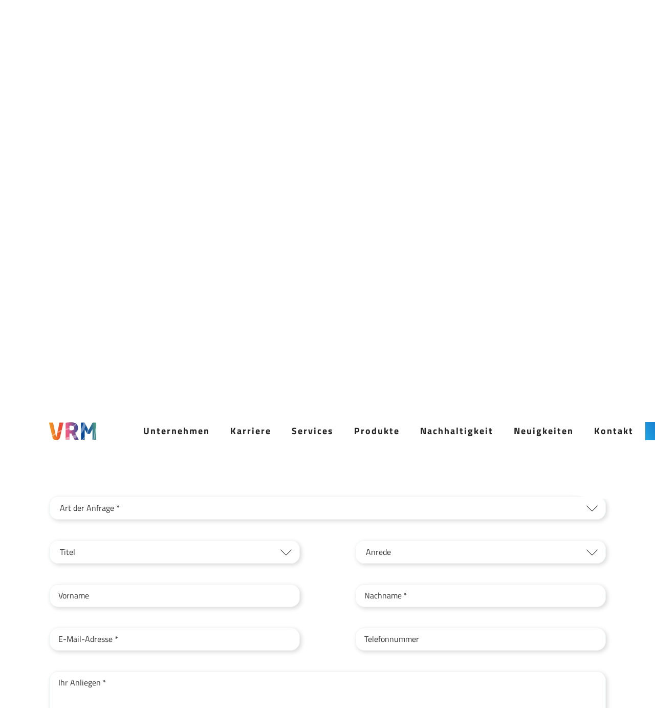

--- FILE ---
content_type: text/html; charset=utf-8
request_url: https://vrm.de/kontakt
body_size: 12006
content:
<!DOCTYPE html>
<html lang="de">
<head>
<script type="text/javascript" data-cmp-ab="1" src="https://cdn.consentmanager.net/delivery/autoblocking/7769d944f11fc.js" data-cmp-host="delivery.consentmanager.net" data-cmp-cdn="cdn.consentmanager.net" data-cmp-codesrc="13"></script>
    <meta charset="utf-8">

<!-- 
	This website is powered by TYPO3 - inspiring people to share!
	TYPO3 is a free open source Content Management Framework initially created by Kasper Skaarhoj and licensed under GNU/GPL.
	TYPO3 is copyright 1998-2026 of Kasper Skaarhoj. Extensions are copyright of their respective owners.
	Information and contribution at https://typo3.org/
-->

<link rel="icon" href="/_assets/360aa708985ac7d0b4f386852cfb6612/Icons/favicon.ico" type="image/vnd.microsoft.icon">
<title>Kontakt</title>
<meta name="generator" content="TYPO3 CMS">
<meta name="viewport" content="width=device-width, initial-scale=1.0, user-scalable=no">
<meta name="robots" content="index,follow">
<meta http-equiv="content-type" content="text/html;charset=UTF-8">
<meta property="og:title" content="Kontakt">
<meta name="twitter:card" content="summary">
<meta name="apple-mobile-web-app-capable" content="no">
<meta name="revisit-after" content="7 days">
<meta name="google-site-verification" content="YsMdsXeYKmRux-RnHOfTwpvY3XyJjz7cs3_K92AMnKA">


<link rel="stylesheet" href="/typo3temp/assets/compressed/merged-25d03fded09961a488659b1266baa9d6-daa6c5fd63e92ae961b61c136841a842.css?1768899895" media="all">


<script src="/typo3temp/assets/compressed/merged-f9f3908f7f32b5cd64ebabf03a8ae0b2-8e8a5de476a0b489f65e065313a9b478.js?1768899895"></script>



<link rel="canonical" href="https://vrm.de/kontakt">
</head>
<body>
<!-- Google Tag Manager (noscript) -->
<noscript><iframe src="https://www.googletagmanager.com/ns.html?id=GTM-MJ84HM8"
height="0" width="0" style="display:none;visibility:hidden"></iframe></noscript>
<!-- End Google Tag Manager (noscript) -->
    <header class="header" data-toggle="sticky" data-exec="true">
    <div class="container">
        <nav class="navbar" role="navigation" aria-label="main navigation">
            <div class="navbar-brand">
                
    <a href="/">
        <img class="logo" src="/fileadmin/user_upload/logo/VRM_Logo.svg" width="92" height="34" alt="" />
    </a>


                <div class="navbar-device">
                    <a class="search" data-target=".navbar-mobile" data-block=".is-search">
                        <i class="iconfont icon-search-b"></i>
                    </a>
                    <a class="navbar-burger" data-target=".navbar-mobile" data-block=".is-main">
                        <span aria-hidden="true"></span>
                        <span aria-hidden="true"></span>
                        <span aria-hidden="true"></span>
                    </a>
                </div>
            </div>
            <div id="main-nav" class="navbar-menu">
                <div class="navbar-start">
                    
    <ul>
        
            <li>
                
                        <a data-toggle="#child-3">Unternehmen</a>
                    
            </li>
        
            <li>
                
                        <a data-toggle="#child-4">Karriere</a>
                    
            </li>
        
            <li>
                
                        <a data-toggle="#child-5">Services</a>
                    
            </li>
        
            <li>
                
                        <a data-toggle="#child-42">Produkte</a>
                    
            </li>
        
            <li>
                
                        <a data-toggle="#child-7">Nachhaltigkeit</a>
                    
            </li>
        
            <li>
                
                        
                        
                        <a href="/neuigkeiten">Neuigkeiten</a>
                    
            </li>
        
            <li>
                
                        
                        
                        <a href="/kontakt">Kontakt</a>
                    
            </li>
        
            <li>
                
                        
                        
                            
                        
                        <a href="https://www.vrm-abo.de/" target="_blank" rel="noreferrer" class="btn-external">ABO</a>
                    
            </li>
        
    </ul>

                </div>
                <div class="navbar-end">
                    <div class="navbar-item">
                        <a class="icon call-search is-medium" data-toggle="#child-search">
                            <i class="ic-search"></i>
                        </a>
                    </div>
                </div>
            </div>
        </nav>
    </div>
</header>


    <section class="navbar-mobile">
        <div class="bg bg-tl bg-image"></div>
        <div class="container">
            <div class="columns is-variable is-6">
                <div class="column is-12 is-main">
                    <ul>
                        
                            <li>
                                
                                        <a class="child" href="#" data-toggle=".foreign-3">Unternehmen</a>
                                    
                            </li>
                        
                            <li>
                                
                                        <a class="child" href="#" data-toggle=".foreign-4">Karriere</a>
                                    
                            </li>
                        
                            <li>
                                
                                        <a class="child" href="#" data-toggle=".foreign-5">Services</a>
                                    
                            </li>
                        
                            <li>
                                
                                        <a class="child" href="#" data-toggle=".foreign-42">Produkte</a>
                                    
                            </li>
                        
                            <li>
                                
                                        <a class="child" href="#" data-toggle=".foreign-7">Nachhaltigkeit</a>
                                    
                            </li>
                        
                            <li>
                                
                                        
                                        
                                        <a href="/neuigkeiten">Neuigkeiten</a>
                                    
                            </li>
                        
                            <li>
                                
                                        
                                        
                                        <a href="/kontakt">Kontakt</a>
                                    
                            </li>
                        
                            <li>
                                
                                        
                                        
                                            
                                        
                                        <a href="https://www.vrm-abo.de/" class="btn-external">ABO</a>
                                    
                            </li>
                        
                    </ul>
                </div>

                
                    
                        
    
            
        
    <div class="column is-12 foreign-3">
        <h4><a href="/unternehmen">Unternehmen</a></h4>
        <a href="" class="back">Zurück</a>
        <ul>
            
                <li>
                    
                            <a href="/unternehmen/unternehmensinformation">Unternehmensinformation</a>
                        
                </li>
            
                <li>
                    
                            <a href="/unternehmen/unsere-partnerschaften">Unsere Partnerschaften</a>
                        
                </li>
            
                <li>
                    
                            <a href="/unsere-produkte/vrm-engagement">VRM Engagement</a>
                        
                </li>
            
                <li>
                    
                            <a href="/neuigkeiten">Pressebereich</a>
                        
                </li>
            
        </ul>
    </div>
    
        
            
        
            
        
            
        
            
        
    

                    
                
                    
                        
    
            
        
    <div class="column is-12 foreign-4">
        <h4><a href="/karriere">Karriere</a></h4>
        <a href="" class="back">Zurück</a>
        <ul>
            
                <li>
                    
                            <a href="/karriere/arbeitsalltag">Arbeitsalltag</a>
                        
                </li>
            
                <li>
                    
                            <a href="/karriere/entwicklungsmoeglichkeiten">Entwicklungsmöglichkeiten</a>
                        
                </li>
            
                <li>
                    
                            <a href="/karriere/berufsausbildung-und-duales-studium">Berufsausbildung und Duales Studium</a>
                        
                </li>
            
                <li>
                    
                            <a href="/karriere/volontariat">Volontariat</a>
                        
                </li>
            
                <li>
                    
                            <a href="/karriere/praktikum">Praktikum</a>
                        
                </li>
            
                <li>
                    
                            <a href="/karriere/unsere-offenen-stellen">Unsere offenen Stellen</a>
                        
                </li>
            
        </ul>
    </div>
    
        
            
        
            
        
            
        
            
        
            
        
            
        
    

                    
                
                    
                        
    
            
        
    <div class="column is-12 foreign-5">
        <h4><a href="/services">Services</a></h4>
        <a href="" class="back">Zurück</a>
        <ul>
            
                <li>
                    
                            <a href="https://www.vrm-mediasales.de/">VRM Media Sales</a>
                        
                </li>
            
                <li>
                    
                            <a href="https://www.vrm-abo.de/">Abo Service</a>
                        
                </li>
            
                <li>
                    
                            <a href="https://www.ryze-digital.de/">RYZE Digital</a>
                        
                </li>
            
                <li>
                    
                            <a href="/unternehmen/unternehmensinformation/vrm-druck">VRM Druck</a>
                        
                </li>
            
        </ul>
    </div>
    
        
            
        
            
        
            
        
            
        
    

                    
                
                    
                        
    
            
        
    <div class="column is-12 foreign-42">
        <h4><a href="/unsere-produkte">Produkte</a></h4>
        <a href="" class="back">Zurück</a>
        <ul>
            
                <li>
                    
                            <a href="/unsere-produkte/vrm-medien">VRM Medien</a>
                        
                </li>
            
                <li>
                    
                            <a href="/unsere-produkte/vrm-leben">VRM Leben</a>
                        
                </li>
            
                <li>
                    
                            <a href="/unsere-produkte/vrm-service">VRM Service</a>
                        
                </li>
            
                <li>
                    
                            <a href="/unsere-produkte/vrm-engagement">VRM Engagement</a>
                        
                </li>
            
        </ul>
    </div>
    
        
            
        
            
        
            
        
            
        
    

                    
                
                    
                        
    
            
        
    <div class="column is-12 foreign-7">
        <h4><a href="/nachhaltigkeit">Nachhaltigkeit</a></h4>
        <a href="" class="back">Zurück</a>
        <ul>
            
                <li>
                    
                            <a href="/nachhaltigkeit/nachhaltigkeitsstrategie">Nachhaltigkeitsstrategie</a>
                        
                </li>
            
                <li>
                    
                            <a href="/nachhaltigkeit/lieferketten-compliance">Lieferketten-Compliance</a>
                        
                </li>
            
                <li>
                    
                            <a href="/nachhaltigkeit/nachhaltigkeitsberichte">Nachhaltigkeitsberichte</a>
                        
                </li>
            
                <li>
                    
                            <a href="/nachhaltigkeit/co2-bilanz">CO2-Bilanz</a>
                        
                </li>
            
        </ul>
    </div>
    
        
            
        
            
        
            
        
            
        
    

                    
                
                    
                
                    
                
                    
                


                <div class="column is-12 is-search">
                    
<div class="tx-search">
    <form method="get" name="form_kesearch_common" action="/suchen">
        <div class="field">
            <div class="control is-flex">
                <input type="text" name="tx_kesearch_pi1[sword]" value=""
                       placeholder="Bitte Suchbegriff eingeben"
                       class="input tx-kesearch-searchbox-sword"/>
                <input type="hidden" name="L" value="0"/>
                <button type="submit" class="button is-dark"><i class="iconfont icon-search"></i></button>
            </div>
        </div>
        <div class="search-autocomplete-results no-results" data-mode="word" data-searchonclick="false"
             data-maxresults="10" data-minlength="3"
             data-searchurl="/kontakt?no_cache=1&amp;tx_kesearchautocomplete_search%5Baction%5D=search&amp;tx_kesearchautocomplete_search%5Bcontroller%5D=Search&amp;type=8729339&amp;cHash=30d0d5b2a27701078ae8cbacd47ae30e">
        </div>
    </form>
</div>


                </div>
            </div>
        </div>
    </section>






    <section class="navbar-desktop">
        <div class="bg bg-tl bg-image"></div>
        <div class="container">
            <a href="javascript:void(0)" class="close"><i class="iconfont icon-close"></i></a>
            <div class="columns-wrapper">
                
                    
                        <div class="columns is-variable is-2" id="child-3">
                            <div class="column is-4">
                                
                                    <h3>Wir sind VRM.</h3>
                                
                                
                                    <p>Leidenschaftlich regional seit 1850 für unsere Leserschaft.</p>
                                
                                <p>
                                    <a href="/unternehmen" class="button is-dark">
                                        Mehr erfahren
                                    </a>
                                </p>
                            </div>
                            
                                <div class="column is-4">
                                    <ul>
                                        
                                            <li>
                                                
                                                        
                                                        
                                                        <a href="/unternehmen/unternehmensinformation">
                                                            Unternehmensinformation
                                                        </a>
                                                    
                                            </li>
                                        
                                            <li>
                                                
                                                        
                                                        
                                                        <a href="/unternehmen/unsere-partnerschaften">
                                                            Unsere Partnerschaften
                                                        </a>
                                                    
                                            </li>
                                        
                                            <li>
                                                
                                                        
                                                        
                                                        <a href="/unsere-produkte/vrm-engagement">
                                                            VRM Engagement
                                                        </a>
                                                    
                                            </li>
                                        
                                            <li>
                                                
                                                        
                                                        
                                                        <a href="/neuigkeiten">
                                                            Pressebereich
                                                        </a>
                                                    
                                            </li>
                                        
                                    </ul>
                                </div>
                            
                            
                                <div class="column is-4 is-media">
                                    
                                        
                                            <img src="/fileadmin/images/Men%C3%BC-Bilder/VRM_Logo_Dach_klein.jpg" width="225" height="150" alt="" />
                                        
                                    
                                </div>
                            
                            
                                
                            
                                
                            
                                
                            
                                
                            
                        </div>
                    
                
                    
                        <div class="columns is-variable is-2" id="child-4">
                            <div class="column is-4">
                                
                                    <h3>Dein Karriereweg.</h3>
                                
                                
                                    <p>Wir freuen uns darauf, Dich kennenzulernen.</p>
                                
                                <p>
                                    <a href="/karriere" class="button is-dark">
                                        Mehr erfahren
                                    </a>
                                </p>
                            </div>
                            
                                <div class="column is-4">
                                    <ul>
                                        
                                            <li>
                                                
                                                        
                                                        
                                                        <a href="/karriere/arbeitsalltag">
                                                            Arbeitsalltag
                                                        </a>
                                                    
                                            </li>
                                        
                                            <li>
                                                
                                                        
                                                        
                                                        <a href="/karriere/entwicklungsmoeglichkeiten">
                                                            Entwicklungsmöglichkeiten
                                                        </a>
                                                    
                                            </li>
                                        
                                            <li>
                                                
                                                        
                                                        
                                                        <a href="/karriere/berufsausbildung-und-duales-studium">
                                                            Berufsausbildung und Duales Studium
                                                        </a>
                                                    
                                            </li>
                                        
                                            <li>
                                                
                                                        
                                                        
                                                        <a href="/karriere/volontariat">
                                                            Volontariat
                                                        </a>
                                                    
                                            </li>
                                        
                                            <li>
                                                
                                                        
                                                        
                                                        <a href="/karriere/praktikum">
                                                            Praktikum
                                                        </a>
                                                    
                                            </li>
                                        
                                            <li>
                                                
                                                        
                                                        
                                                        <a href="/karriere/unsere-offenen-stellen">
                                                            Unsere offenen Stellen
                                                        </a>
                                                    
                                            </li>
                                        
                                    </ul>
                                </div>
                            
                            
                                <div class="column is-4 is-media">
                                    
                                        
                                            <img src="/fileadmin/images/Men%C3%BC-Bilder/Karriere_klein.jpg" width="225" height="150" alt="" />
                                        
                                    
                                </div>
                            
                            
                                
                            
                                
                            
                                
                            
                                
                            
                                
                            
                                
                            
                        </div>
                    
                
                    
                        <div class="columns is-variable is-2" id="child-5">
                            <div class="column is-4">
                                
                                    <h3>Mehr erfahren</h3>
                                
                                
                                    <p>Passgenauer Service für Ihr Anliegen.</p>
                                
                                <p>
                                    <a href="/services" class="button is-dark">
                                        Mehr erfahren
                                    </a>
                                </p>
                            </div>
                            
                                <div class="column is-4">
                                    <ul>
                                        
                                            <li>
                                                
                                                        
                                                        
                                                            
                                                        
                                                        <a href="https://www.vrm-mediasales.de/" target="_blank" class="btn-external">
                                                            VRM Media Sales
                                                        </a>
                                                    
                                            </li>
                                        
                                            <li>
                                                
                                                        
                                                        
                                                            
                                                        
                                                        <a href="https://www.vrm-abo.de/" target="_blank" rel="noreferrer" class="btn-external">
                                                            Abo Service
                                                        </a>
                                                    
                                            </li>
                                        
                                            <li>
                                                
                                                        
                                                        
                                                            
                                                        
                                                        <a href="https://www.ryze-digital.de/" target="_blank" rel="noreferrer" class="btn-external">
                                                            RYZE Digital
                                                        </a>
                                                    
                                            </li>
                                        
                                            <li>
                                                
                                                        
                                                        
                                                        <a href="/unternehmen/unternehmensinformation/vrm-druck">
                                                            VRM Druck
                                                        </a>
                                                    
                                            </li>
                                        
                                    </ul>
                                </div>
                            
                            
                                <div class="column is-4 is-media">
                                    
                                        
                                            <img src="/fileadmin/images/Men%C3%BC-Bilder/Service_klein.jpg" width="225" height="150" alt="" />
                                        
                                    
                                </div>
                            
                            
                                
                            
                                
                            
                                
                            
                                
                            
                        </div>
                    
                
                    
                        <div class="columns is-variable is-2" id="child-42">
                            <div class="column is-4">
                                
                                    <h3>Wir sind mehr.</h3>
                                
                                
                                    <p>Entdecken Sie unser vielseitiges Produktportfolio.</p>
                                
                                <p>
                                    <a href="/unsere-produkte" class="button is-dark">
                                        Mehr erfahren
                                    </a>
                                </p>
                            </div>
                            
                                <div class="column is-4">
                                    <ul>
                                        
                                            <li>
                                                
                                                        
                                                        
                                                        <a href="/unsere-produkte/vrm-medien">
                                                            VRM Medien
                                                        </a>
                                                    
                                            </li>
                                        
                                            <li>
                                                
                                                        
                                                        
                                                        <a href="/unsere-produkte/vrm-leben">
                                                            VRM Leben
                                                        </a>
                                                    
                                            </li>
                                        
                                            <li>
                                                
                                                        
                                                        
                                                        <a href="/unsere-produkte/vrm-service">
                                                            VRM Service
                                                        </a>
                                                    
                                            </li>
                                        
                                            <li>
                                                
                                                        
                                                        
                                                        <a href="/unsere-produkte/vrm-engagement">
                                                            VRM Engagement
                                                        </a>
                                                    
                                            </li>
                                        
                                    </ul>
                                </div>
                            
                            
                                <div class="column is-4 is-media">
                                    
                                        
                                            <img src="/fileadmin/images/banner/Produkte_klein.jpg" width="225" height="150" alt="" />
                                        
                                    
                                </div>
                            
                            
                                
                            
                                
                            
                                
                            
                                
                            
                        </div>
                    
                
                    
                        <div class="columns is-variable is-2" id="child-7">
                            <div class="column is-4">
                                
                                    <h3>Nachhaltig bewegen.</h3>
                                
                                
                                    <p>Wir geben Nachhaltigkeit eine Stimme.</p>
                                
                                <p>
                                    <a href="/nachhaltigkeit" class="button is-dark">
                                        Mehr erfahren
                                    </a>
                                </p>
                            </div>
                            
                                <div class="column is-4">
                                    <ul>
                                        
                                            <li>
                                                
                                                        
                                                        
                                                        <a href="/nachhaltigkeit/nachhaltigkeitsstrategie">
                                                            Nachhaltigkeitsstrategie
                                                        </a>
                                                    
                                            </li>
                                        
                                            <li>
                                                
                                                        
                                                        
                                                        <a href="/nachhaltigkeit/lieferketten-compliance">
                                                            Lieferketten-Compliance
                                                        </a>
                                                    
                                            </li>
                                        
                                            <li>
                                                
                                                        
                                                        
                                                        <a href="/nachhaltigkeit/nachhaltigkeitsberichte">
                                                            Nachhaltigkeitsberichte
                                                        </a>
                                                    
                                            </li>
                                        
                                            <li>
                                                
                                                        
                                                        
                                                        <a href="/nachhaltigkeit/co2-bilanz">
                                                            CO2-Bilanz
                                                        </a>
                                                    
                                            </li>
                                        
                                    </ul>
                                </div>
                            
                            
                                <div class="column is-4 is-media">
                                    
                                        
                                            <img src="/fileadmin/images/Men%C3%BC-Bilder/Nachhaltigkeit_klein.jpg" width="225" height="150" alt="" />
                                        
                                    
                                </div>
                            
                            
                                
                            
                                
                            
                                
                            
                                
                            
                        </div>
                    
                
                    
                
                    
                
                    
                

                <div class="columns" id="child-search">
                    
<div class="tx-search">
    <form method="get" name="form_kesearch_common" action="/suchen">
        <div class="field">
            <div class="control is-flex">
                <input type="text" name="tx_kesearch_pi1[sword]" value=""
                       placeholder="Bitte Suchbegriff eingeben"
                       class="input tx-kesearch-searchbox-sword"/>
                <input type="hidden" name="L" value="0"/>
                <button type="submit" class="button is-dark"><i class="iconfont icon-search"></i></button>
            </div>
        </div>
        <div class="search-autocomplete-results no-results" data-mode="word" data-searchonclick="false"
             data-maxresults="10" data-minlength="3"
             data-searchurl="/kontakt?no_cache=1&amp;tx_kesearchautocomplete_search%5Baction%5D=search&amp;tx_kesearchautocomplete_search%5Bcontroller%5D=Search&amp;type=8729339&amp;cHash=30d0d5b2a27701078ae8cbacd47ae30e">
        </div>
    </form>
</div>


                </div>
            </div>
        </div>
    </section>




<section class="navbar-shadow"></section>
    <section class="section">
        
            
<div id="c194" class="tx-mask mask-banner  frame-default">
    <div class="banners" data-speed="5000000">
        



    
            
        


        
    

<div class="banner-slider">
    <div class="image " style="background-image:url(&#039;/fileadmin/_processed_/5/5/csm_Kontakt_Header_ca030ed1e3.jpg&#039;);">
        
                
                    



                
            
        
            


        


<picture><source data-maxwidth="1920" media="(min-width: 1920px)" srcset="/fileadmin/_processed_/5/5/csm_Kontakt_Header_fc11df6030.jpg 1x,/fileadmin/_processed_/5/5/csm_Kontakt_Header_830d117a87.jpg 1.5x,/fileadmin/_processed_/5/5/csm_Kontakt_Header_e35a62241a.jpg 2x" /><source data-maxwidth="1600" media="(min-width: 1600px)" srcset="/fileadmin/_processed_/5/5/csm_Kontakt_Header_0c3abbe713.jpg 1x,/fileadmin/_processed_/5/5/csm_Kontakt_Header_740adef6c2.jpg 1.5x,/fileadmin/_processed_/5/5/csm_Kontakt_Header_9ab2fc748a.jpg 2x" /><source data-maxwidth="1100" media="(min-width: 1100px)" srcset="/fileadmin/_processed_/5/5/csm_Kontakt_Header_3761a03849.jpg 1x,/fileadmin/_processed_/5/5/csm_Kontakt_Header_7053016c4d.jpg 1.5x,/fileadmin/_processed_/5/5/csm_Kontakt_Header_290c49e43a.jpg 2x" /><source data-maxwidth="991" media="(min-width: 991px)" srcset="/fileadmin/_processed_/5/5/csm_Kontakt_Header_8d5a425816.jpg 1x,/fileadmin/_processed_/5/5/csm_Kontakt_Header_5f635c452b.jpg 1.5x,/fileadmin/_processed_/5/5/csm_Kontakt_Header_8b81fbedb1.jpg 2x" /><source data-maxwidth="767" media="(min-width: 767px)" srcset="/fileadmin/_processed_/5/5/csm_Kontakt_Header_bdcdf4d12e.jpg 1x,/fileadmin/_processed_/5/5/csm_Kontakt_Header_b61a1a43ff.jpg 1.5x,/fileadmin/_processed_/5/5/csm_Kontakt_Header_a6f422f2d6.jpg 2x" /><source data-maxwidth="575" media="(min-width: 575px)" srcset="/fileadmin/_processed_/5/5/csm_Kontakt_Header_91f1e01e2b.jpg 1x,/fileadmin/_processed_/5/5/csm_Kontakt_Header_f91aa4b422.jpg 1.5x,/fileadmin/_processed_/5/5/csm_Kontakt_Header_2184a548ba.jpg 2x" /><source data-maxwidth="374"  srcset="/fileadmin/_processed_/5/5/csm_Kontakt_Header_8b93ec43e2.jpg 1x,/fileadmin/_processed_/5/5/csm_Kontakt_Header_4617bfe64b.jpg 1.5x,/fileadmin/_processed_/5/5/csm_Kontakt_Header_a346974faf.jpg 2x" /><img class="" loading="lazy" src="/fileadmin/_processed_/5/5/csm_Kontakt_Header_fc11df6030.jpg" width="1920" height="1080" intrinsicsize="1920x1080" title="" alt="Zwei Männer sitzen in der offenen Autotür und schauen lachend auf ein Smartphone."></picture>

    

        
        
            <div class="image-device" style="background-image:url(&#039;/fileadmin/_processed_/5/5/csm_Kontakt_Header_ca030ed1e3.jpg&#039;);"></div>
        
    </div>
    <div class="content">
        <div class="container">
            <div class="columns">
                <div class="column is-8">
                    
                        <h1 class="h2">Kontakt</h1>
                    
                    
                        <h3>Sie haben Fragen oder benötigen mehr Informationen? Hier finden Sie den passenden Kontakt für Ihr Anliegen! Wir freuen uns auf Ihre Anfrage.</h3>
                    
                </div>
            </div>
        </div>
    </div>
</div>
        
    </div>
</div><!-- mask banner end -->

        
        
    <div class="container is-less">
        <nav class="breadcrumb" aria-label="breadcrumbs">
            <ul class="d-flex align-items-center" itemscope itemtype="https://schema.org/BreadcrumbList">
                
                    <li itemprop="itemListElement" itemscope itemtype="https://schema.org/ListItem" class="">
                        
                                
                                        <a itemprop="item" href="/">
                                            <span itemprop="name">Home</span>
                                        </a>
                                    
                            
                        <meta itemprop="position" content="1"/>
                    </li>
                
                    <li itemprop="itemListElement" itemscope itemtype="https://schema.org/ListItem" class="is-active">
                        
                                
                                        <a href="javascript:void(0);"><span itemprop="name">Kontakt</span></a>
                                    
                            
                        <meta itemprop="position" content="2"/>
                    </li>
                
            </ul>
        </nav>
    </div>

        
            
<div id="c186" class="tx-mask  frame-default">
    
    
        <div class="container">
    
    
    
    

            <div id="c187" class="frame frame-default frame-type-form_formframework frame-layout-0">
                
                
                    



                
                
                    

    
        <header>
            

    
            
                

    
            <h2 class="">
                Kontaktformular
            </h2>
        



            
        



            



            



        </header>
    



                
                

    
    

    

    <form id="kontaktformular-187" enctype="multipart/form-data" action="/kontakt?tx_form_formframework%5Baction%5D=perform&amp;tx_form_formframework%5Bcontroller%5D=FormFrontend&amp;cHash=24b9adb5ec63bacb7e4b57300356268d#kontaktformular-187" method="post">
<div><input type="hidden" name="tx_form_formframework[kontaktformular-187][__state]" value="TzozOToiVFlQTzNcQ01TXEZvcm1cRG9tYWluXFJ1bnRpbWVcRm9ybVN0YXRlIjoyOntzOjI1OiIAKgBsYXN0RGlzcGxheWVkUGFnZUluZGV4IjtpOjA7czoxMzoiACoAZm9ybVZhbHVlcyI7YTowOnt9fQ==fc1dd37d49e5e3fcfcd231c94bb99460e18c8d28" /><input type="hidden" name="tx_form_formframework[__trustedProperties]" value="{&quot;kontaktformular-187&quot;:{&quot;kindofrequest&quot;:1,&quot;title&quot;:1,&quot;salutation&quot;:1,&quot;firstname&quot;:1,&quot;PSWm95ELUj1&quot;:1,&quot;lastname&quot;:1,&quot;emailaddress&quot;:1,&quot;telephone&quot;:1,&quot;message&quot;:1,&quot;captcha-1&quot;:1,&quot;__currentPage&quot;:1}}0cb08b57617ee9b2a520be7ac584c6791e7dfaf3" >
</div>

        <div class="fieldset">
            

    
    
        

    
        


        

    <div class="field is-full">
        
        <div class="control">
            
                
            <div class="select">
                
                        <select required="required" id="kontaktformular-187-kindofrequest" name="tx_form_formframework[kontaktformular-187][kindofrequest]"><option value="">Art der Anfrage *</option>
<option value="Allgemein">Allgemein</option>
<option value="Abo-Service">Abo-Service</option>
<option value="Werbung">Werbung</option>
<option value="Marketing">Marketing</option>
<option value="Redaktion">Redaktion</option>
<option value="VRM Druck">VRM Druck</option>
</select>
                    
            </div>
        
                
            
            
        </div>
    </div>






    



    
        


        

    <div class="field">
        
        <div class="control">
            
                
            <div class="select">
                
                        <select id="kontaktformular-187-title" name="tx_form_formframework[kontaktformular-187][title]"><option value="">Titel</option>
<option value="Dr.">Dr.</option>
<option value="Prof.">Prof.</option>
</select>
                    
            </div>
        
                
            
            
        </div>
    </div>






    
        


        

    <div class="field">
        
        <div class="control">
            
                
            <div class="select">
                
                        <select id="kontaktformular-187-salutation" name="tx_form_formframework[kontaktformular-187][salutation]"><option value="">Anrede</option>
<option value="Herr">Herr</option>
<option value="Frau">Frau</option>
<option value="ohne Anredeohne Anrede">ohne Anrede</option>
</select>
                    
            </div>
        
                
            
            
        </div>
    </div>






    
        

    

    <div class="field">
        
            <label class="label" for="kontaktformular-187-firstname">Vorname</label>
        
        <div class="control">
            
                
        <input id="kontaktformular-187-firstname" class="input" type="text" name="tx_form_formframework[kontaktformular-187][firstname]" value="" />
    
                
            
            
        </div>
    </div>






    
        

        <input aria-hidden="true" data-id="PSWm95ELUj1" id="kontaktformular-187-PSWm95ELUj1" tabindex="-1" style="position:absolute; margin:0 0 0 -999em;" type="text" name="tx_form_formframework[kontaktformular-187][PSWm95ELUj1]" />
    


    
        

    

    <div class="field">
        
            <label class="label" for="kontaktformular-187-lastname">Nachname
<span class="required">*</span>

</label>
        
        <div class="control">
            
                
        <input required="required" id="kontaktformular-187-lastname" class="input" type="text" name="tx_form_formframework[kontaktformular-187][lastname]" value="" />
    
                
            
            
        </div>
    </div>






    
        

    

    <div class="field">
        
            <label class="label" for="kontaktformular-187-emailaddress">E-Mail-Adresse
<span class="required">*</span>

</label>
        
        <div class="control">
            
                
        <input required="required" id="kontaktformular-187-emailaddress" class="input" type="email" name="tx_form_formframework[kontaktformular-187][emailaddress]" value="" />
    
                
            
            
        </div>
    </div>






    
        

    

    <div class="field">
        
            <label class="label" for="kontaktformular-187-telephone">Telefonnummer</label>
        
        <div class="control">
            
                
        <input id="kontaktformular-187-telephone" class="input form-control" type="tel" name="tx_form_formframework[kontaktformular-187][telephone]" value="" />
    
                
            
            
        </div>
    </div>






    
        

    
        

    

    <div class="field is-full is-full">
        
            <label class="label" for="kontaktformular-187-message">Ihr Anliegen
<span class="required">*</span>

</label>
        
        <div class="control">
            
                
        <textarea required="required" id="kontaktformular-187-message" class="textarea" name="tx_form_formframework[kontaktformular-187][message]"></textarea>
    
                
            
            
        </div>
    </div>






    



    
        

    

    <div class="field">
        
            <label class="label" for="kontaktformular-187-captcha-1">
<span class="required">*</span>

</label>
        
        <div class="">
            
                
        <div class="captcha">
            <img
                src="/kontakt?type=3413"
                alt="Geben sie die im Bild dargestellte Zeichenfolge ein"
                aria-live="polite"
                loading="lazy" />
            
                <a
                    class="captcha__reload"
                    href="#"
                    title="Neues Captcha laden"
                    aria-label="Erneuern"
                    role="button"
                    data-url="/kontakt?type=3413">
                    <svg width="31" height="28" xmlns="http://www.w3.org/2000/svg">
                        <g fill="#000" fill-rule="evenodd">
                            <path d="M10 10.7 6.3 8.5a11 11 0 0 1 20 3l2.5-.8h.4v-.3A14 14 0 0 0 3.6 7L.3 5l1.8 8.3 8-2.6ZM31 23l-1.7-8-8 2.5 3.7 2.1a10.9 10.9 0 0 1-19.8-2.3l-2 .6-1 .3a13.9 13.9 0 0 0 17 9.3 14 14 0 0 0 8.4-6.4l3.4 2Z" />
                        </g>
                    </svg>
                </a>
                
            
            
                <a
                    class="captcha__audio"
                    href="#"
                    data-url="/kontakt?type=3414"
                    title="Captcha vorlesen"
                    aria-label="Vorlesen"
                    role="button">
                    <svg xmlns="http://www.w3.org/2000/svg" height="35" fill="none" viewBox="0 0 115 100">
                        <path
                            fill="#000"
                            d="M59.145 50.136v39.223c0 1.334-.135 2.667-1.65 3.256-1.521.588-2.308-.386-3.173-1.256C48.197 85.255 42.025 79.188 36 73a7.603 7.603 0 0 0-6.162-2.666c-5.734.187-11.479.078-17.23 0-3 0-3.494-.495-3.494-3.438v-33.88c0-2.666.589-3.317 3.318-3.333H30.786a5.705 5.705 0 0 0 4.48-1.87c6.067-6.078 12.203-12.146 18.322-18.307a14.896 14.896 0 0 1 1.64-1.546 2.285 2.285 0 0 1 2.392-.428 2.296 2.296 0 0 1 1.432 1.964c.114.833.146 1.677.094 2.52.02 12.71.02 25.417 0 38.121Z" />
                        <path
                            fill="#000"
                            class="captcha__audio__mute"
                            d="M67.935 29.935a3.192 3.192 0 0 1 4.515 0l15.05 15.05 15.05-15.05a3.192 3.192 0 1 1 4.515 4.515L92.015 49.5l15.05 15.05a3.192 3.192 0 1 1-4.515 4.515L87.5 54.015l-15.05 15.05a3.192 3.192 0 1 1-4.515-4.515l15.05-15.05-15.05-15.05a3.192 3.192 0 0 1 0-4.515Z" />
                        <path
                            fill="#000"
                            class="captcha__audio__sound"
                            d="M97.839 49.896a42.769 42.769 0 0 1-11.584 29.625c-.432.485-.906.927-1.416 1.334A3.642 3.642 0 0 1 80 80.563a3.737 3.737 0 0 1-.307-4.667c.463-.593.963-1.156 1.495-1.682a35.772 35.772 0 0 0 9.349-23.964 35.784 35.784 0 0 0-9.162-24.036 18.253 18.253 0 0 1-1.693-1.896 3.74 3.74 0 0 1 .532-4.864 3.57 3.57 0 0 1 4.65-.105c.59.47 1.131.995 1.615 1.573a42.513 42.513 0 0 1 11.36 28.974Z" />
                        <path
                            fill="#000"
                            class="captcha__audio__sound"
                            d="M81.333 51.667a25.566 25.566 0 0 1-6.562 16 10.73 10.73 0 0 1-1.6 1.588 3.71 3.71 0 0 1-4.88-.323A3.603 3.603 0 0 1 68 64.24c.375-.547.865-1 1.333-1.506a19.157 19.157 0 0 0-.172-25.495c-.307-.359-.65-.682-.932-1.051a3.695 3.695 0 0 1 .318-5.084 3.749 3.749 0 0 1 5.104.203c.86.85 1.646 1.766 2.349 2.745 3.495 4.64 5.333 10.177 5.333 17.615Z" />
                    </svg>
                </a>
                
            
        </div>
        <input autocomplete="off" required="required" id="kontaktformular-187-captcha-1" class=" form-control" type="text" name="tx_form_formframework[kontaktformular-187][captcha-1]" value="" />
    
                
            
            
        </div>
    </div>






    
        
<div class="field is-full">
    
        
                
                    <div class="clearfix">
                        

<div id="c317" class="tx-mask frame-space-before-none frame-space-after-none">
    <div class="container">
        
<div class="is-flex">
    <div class="col100">
        <div class="text">
            
            <p class="txt-small">Bei den mit * gekennzeichneten Feldern handelt es sich um Pflichtfelder&nbsp;</p>
<p class="txt-small"><strong>Informationspflichten gemäß Art. 13 DSGVO:</strong><br>Die Verarbeitung Ihrer Daten erfolgt auf Grundlage Art. 6 Abs. 1 S. 1 lit. b, alternativ lit. f DSGVO“. Weitere Informationen finden Sie <a href="https://www.vrm-datenschutz.de/datenschutz.htm" target="_blank" rel="noreferrer">hier</a></p>
        </div>
    </div>
</div>

    </div>
</div>

                    </div>
                
            
    
</div>


    



            <div class="field is-full">
                


        <div class="control">
            <button class="button is-dark" type="submit" name="tx_form_formframework[kontaktformular-187][__currentPage]" value="1">
                Senden
            </button>
        </div>
    


            </div>
        </div>
    </form>



    





                
                    



                
                
                    



                
            </div>

        



    
        </div>
    
</div>

        
            

        <div class="tx-mask  frame-default ">
            
    <div id="c183" class="container">
        
    
            
                    
                

        
    
        <h2 class="">So erreichen Sie uns:</h2>
    

        
            <div class="columns is-variable is-multiline is-2 columns3">
                
                    

                    <div class="column is-12 is-4-widescreen is-6-desktop">
                        <div class="card" data-mh="contact-box">
                            <div class="card-inner">
                                <div class="card-image">
                                    <figure class="image has-text-centered">
                                        <img class="is-rounded" src="/fileadmin/images/content/Logo/vrm_ohne-claim-1.svg" width="352" height="216" alt="" />
                                    </figure>
                                </div>
                                <div class="card-content">
                                    
                                        <h4>VRM </h4>
                                    
                                    

                                    
                                        <h4 class="contact"><i class="iconfont icon-phone"></i>
                                            +49 6131 4830</h4>
                                    

                                    
                                    
                                    <p class="has-text-centered">
                                        
                                            <a href="/kontakt" class="button is-border">
                                                Kontaktieren
                                            </a>
                                        
                                    </p>
                                </div>
                            </div>

                        </div>
                    </div>

                
                    

                    <div class="column is-12 is-4-widescreen is-6-desktop">
                        <div class="card" data-mh="contact-box">
                            <div class="card-inner">
                                <div class="card-image">
                                    <figure class="image has-text-centered">
                                        <img src="/fileadmin/images/content/Logo/vrm_ohne-claim-1.svg" width="352" height="216" alt="" />
                                    </figure>
                                </div>
                                <div class="card-content">
                                    
                                        <h4>VRM Abo-Services</h4>
                                    
                                    

                                    
                                        <h4 class="contact"><i class="iconfont icon-phone"></i>
                                            +49 6131 48 4950</h4>
                                    

                                    
                                    
                                    <p class="has-text-centered">
                                        
                                            <a href="https://www.vrm-abo.de/aboservice" class="button is-border">
                                                Kontaktieren
                                            </a>
                                        
                                    </p>
                                </div>
                            </div>

                        </div>
                    </div>

                
                    

                    <div class="column is-12 is-4-widescreen is-6-desktop">
                        <div class="card" data-mh="contact-box">
                            <div class="card-inner">
                                <div class="card-image">
                                    <figure class="image has-text-centered">
                                        <img src="/fileadmin/images/content/Logo/vrm-media-sales.svg" width="352" height="216" alt="" />
                                    </figure>
                                </div>
                                <div class="card-content">
                                    
                                        <h4>VRM Media Sales</h4>
                                    
                                    

                                    
                                        <h4 class="contact"><i class="iconfont icon-phone"></i>
                                            +49 6131 48 5658</h4>
                                    

                                    
                                    
                                    <p class="has-text-centered">
                                        
                                            <a href="https://www.vrm-mediasales.de/de/kontakt/?region=rhein-main" class="button is-border">
                                                Kontaktieren
                                            </a>
                                        
                                    </p>
                                </div>
                            </div>

                        </div>
                    </div>

                
                    

                    <div class="column is-12 is-4-widescreen is-6-desktop">
                        <div class="card" data-mh="contact-box">
                            <div class="card-inner">
                                <div class="card-image">
                                    <figure class="image has-text-centered">
                                        <img class="is-rounded" src="/fileadmin/images/content/Logo/vrm_Druck-01.svg" width="352" height="216" alt="" />
                                    </figure>
                                </div>
                                <div class="card-content">
                                    
                                        <h4>VRM Druck</h4>
                                    
                                    

                                    
                                        <h4 class="contact"><i class="iconfont icon-phone"></i>
                                            +49 6142 83 36120</h4>
                                    

                                    
                                    
                                    <p class="has-text-centered">
                                        
                                            <a href="/kontakt" class="button is-border">
                                                Kontaktieren
                                            </a>
                                        
                                    </p>
                                </div>
                            </div>

                        </div>
                    </div>

                
                    

                    <div class="column is-12 is-4-widescreen is-6-desktop">
                        <div class="card" data-mh="contact-box">
                            <div class="card-inner">
                                <div class="card-image">
                                    <figure class="image has-text-centered">
                                        <img class="is-rounded" src="/fileadmin/images/content/Logo/vrm_ohne-claim-1.svg" width="352" height="216" alt="" />
                                    </figure>
                                </div>
                                <div class="card-content">
                                    
                                        <h4>Corporate Communications</h4>
                                    
                                    

                                    
                                        <h4 class="contact"><i class="iconfont icon-phone"></i>
                                            +49 6131 48 5100</h4>
                                    

                                    
                                    
                                    <p class="has-text-centered">
                                        
                                            <a href="/kontakt" class="button is-border">
                                                Kontaktieren
                                            </a>
                                        
                                    </p>
                                </div>
                            </div>

                        </div>
                    </div>

                
                    

                    <div class="column is-12 is-4-widescreen is-6-desktop">
                        <div class="card" data-mh="contact-box">
                            <div class="card-inner">
                                <div class="card-image">
                                    <figure class="image has-text-centered">
                                        <img class="is-rounded" src="/fileadmin/images/content/Logo/vrm_ohne-claim-1.svg" width="352" height="216" alt="" />
                                    </figure>
                                </div>
                                <div class="card-content">
                                    
                                        <h4>Recruiting</h4>
                                    
                                    

                                    
                                        <h4 class="contact"><i class="iconfont icon-phone"></i>
                                            +49 6131 48 4317</h4>
                                    

                                    
                                    
                                    <p class="has-text-centered">
                                        
                                            <a href="mailto:jessica.richnow@vrm.de" class="button is-border">
                                                Kontaktieren
                                            </a>
                                        
                                    </p>
                                </div>
                            </div>

                        </div>
                    </div>

                
            </div>
        
    </div>

        </div>
    


        
            

        <div class="tx-mask  frame-default ">
            
    <div id="c202" class="container">
        
    
            
                    
                

        
    
        <h2 class="">Hier finden Sie uns:</h2>
    

        
    </div>

        </div>
    


        
            
    

            <div id="c195" class="frame frame-default frame-type-shortcut frame-layout-0">
                
                
                    



                
                
                

    


        <div class="tx-mask">
            
    <div id="c180" class="container">
        <div class="tx-location-teaser">
            
            
            
                <div class="columns is-variable is-multiline is-2">
                    
                        <div class="column is-6">
                            <div class="teaser">
                                
                                    <div class="image">
                                        <img src="/fileadmin/_processed_/0/3/csm_Unternehmensinfo_Standort-Mainz_a782e706e7.jpg" width="933" height="933" alt="" />
                                        <i class="iconfont icon-location"></i>
                                    </div>
                                
                                
                                    <div class="content">
                                        <h5>Standort Mainz-Marienborn</h5>
<p>Der Haupt- und Firmensitz der VRM</p>
<p><strong>Erich-Dombrowski-Straße 2</strong><br><strong>55127 Mainz</strong></p>
                                    </div>
                                
                                
                                    <a href="https://maps.app.goo.gl/XUJ1aJ4hAasJiS8h7" target="_blank" rel="noreferrer" class="goto">
                                         Anfahrt
                                    </a>
                                
                            </div>
                        </div>
                    
                        <div class="column is-6">
                            <div class="teaser">
                                
                                    <div class="image">
                                        <img src="/fileadmin/_processed_/6/2/csm_Unternehmensinfo_Standort-Wiesbaden_1c91afa8a7.jpg" width="1280" height="1280" alt="" />
                                        <i class="iconfont icon-location"></i>
                                    </div>
                                
                                
                                    <div class="content">
                                        <h5>Standort Wiesbaden</h5>
<p>Der Sitz vom Wiesbadener Kurier</p>
<p><strong>Langgasse 21&nbsp;</strong><br><strong>65183 Wiesbaden&nbsp;</strong></p>
                                    </div>
                                
                                
                                    <a href="https://maps.app.goo.gl/E5UGmmF1LDmk68Xh6" target="_blank" rel="noreferrer" class="goto">
                                         Anfahrt
                                    </a>
                                
                            </div>
                        </div>
                    
                        <div class="column is-6">
                            <div class="teaser">
                                
                                    <div class="image">
                                        <img src="/fileadmin/_processed_/0/9/csm_Unternehmensinfo_Standort-Darmstadt_975e58c308.jpg" width="1280" height="1280" alt="" />
                                        <i class="iconfont icon-location"></i>
                                    </div>
                                
                                
                                    <div class="content">
                                        <h5>Standort Darmstadt</h5>
<p>Der Sitz des Darmstädter Echos</p>
<p><strong>Berliner Allee 65&nbsp;</strong><br><strong>64295 Darmstadt&nbsp;</strong></p>
                                    </div>
                                
                                
                                    <a href="https://maps.app.goo.gl/pYnvLsaetZzrefgj8" target="_blank" rel="noreferrer" class="goto">
                                         Anfahrt
                                    </a>
                                
                            </div>
                        </div>
                    
                        <div class="column is-6">
                            <div class="teaser">
                                
                                    <div class="image">
                                        <img src="/fileadmin/_processed_/e/f/csm_Unternehmensinfo_Standort-Wetzlar_1da18220a3.jpg" width="1311" height="1311" alt="" />
                                        <i class="iconfont icon-location"></i>
                                    </div>
                                
                                
                                    <div class="content">
                                        <h5>Standort Wetzlar</h5>
<p>Der Sitz der Wetzlarer Neuen Zeitung&nbsp;</p>
<p><strong>Elsa-Brandström-Straße 18&nbsp;</strong><br><strong>35578 Wetzlar&nbsp;</strong></p>
                                    </div>
                                
                                
                                    <a href="https://maps.app.goo.gl/88wA9fakq6DJgT5T8" target="_blank" rel="noreferrer" class="goto">
                                         Anfahrt
                                    </a>
                                
                            </div>
                        </div>
                    
                        <div class="column is-6">
                            <div class="teaser">
                                
                                    <div class="image">
                                        <img src="/fileadmin/_processed_/e/1/csm_Unternehmensinfo_Standort-VRM_Druck_4ed230c098.jpeg" width="600" height="600" alt="" />
                                        <i class="iconfont icon-location"></i>
                                    </div>
                                
                                
                                    <div class="content">
                                        <h5>Standort Rüsselsheim</h5>
<p>Der Sitz von VRM Druck&nbsp;</p>
<p><strong>Alexander-Fleming-Ring 2&nbsp;</strong><br><strong>65428 Rüsselsheim&nbsp;</strong></p>
                                    </div>
                                
                                
                                    <a href="https://maps.app.goo.gl/JUy6BEHRLFckw5Rc9" target="_blank" rel="noreferrer" class="goto">
                                         Anfahrt
                                    </a>
                                
                            </div>
                        </div>
                    
                </div>
            
        </div>
    </div>

        </div>
    





                
                    



                
                
                    



                
            </div>

        


        
    </section>
    <footer class="footer">
    <div class="container is-widescreen">
            
        <nav class="navbar mb-6 navbar-footer is-transparent has-text-weight-semibold">
            
                <a href="/kontakt" class="navbar-item has-text-white">Kontakt</a>
            
                <a href="/kontakt#c202" class="navbar-item has-text-white">Anfahrt</a>
            
                <a href="/neuigkeiten" class="navbar-item has-text-white">Neuigkeiten</a>
            
                <a href="https://www.vrm-datenschutz.de/datenschutz.htm" target="_blank" rel="noreferrer" class="navbar-item has-text-white">Datenschutz</a>
            
                <a href="/impressum" class="navbar-item has-text-white">Impressum</a>
            
            <a href="/kontakt?cmpscreen" class="navbar-item has-text-white">Cookie Einstellungen</a>

        </nav>
    
        <nav class="navbar navbar-social is-transparent">
    <a class="navbar-item" target="_blank" href="https://www.facebook.com/vrmwirbewegen/"><span class="ic-social"><svg xmlns="http://www.w3.org/2000/svg" width="24" height="24" viewBox="0 0 24 24"><path d="m13.621 13.5.667-4.343H10.12V6.338a2.172 2.172 0 0 1 2.449-2.347h1.895V.293A23.105 23.105 0 0 0 11.1 0C7.668 0 5.425 2.08 5.425 5.846v3.31H1.609V13.5h3.816V24h4.7V13.5z"/></svg></span></a><a class="navbar-item" target="_blank" href="https://www.instagram.com/vrmwirbewegen/"><span class="ic-social"><svg xmlns="http://www.w3.org/2000/svg" width="24" height="24" viewBox="0 0 24 24"><path
            d="M12 0C8.74 0 8.333.015 7.053.072A8.849 8.849 0 0 0 4.14.63a5.876 5.876 0 0 0-2.126 1.384A5.855 5.855 0 0 0 .63 4.14a8.823 8.823 0 0 0-.558 2.913C.012 8.333 0 8.74 0 12s.015 3.667.072 4.947A8.854 8.854 0 0 0 .63 19.86a5.885 5.885 0 0 0 1.384 2.126A5.868 5.868 0 0 0 4.14 23.37a8.86 8.86 0 0 0 2.913.558C8.333 23.988 8.74 24 12 24s3.667-.015 4.947-.072a8.88 8.88 0 0 0 2.913-.558 6.133 6.133 0 0 0 3.51-3.51 8.854 8.854 0 0 0 .558-2.913c.06-1.28.072-1.687.072-4.947s-.015-3.667-.072-4.947a8.875 8.875 0 0 0-.558-2.913 5.89 5.89 0 0 0-1.384-2.126A5.847 5.847 0 0 0 19.86.63a8.828 8.828 0 0 0-2.913-.558C15.667.012 15.26 0 12 0zm0 2.16c3.2 0 3.585.016 4.85.071a6.611 6.611 0 0 1 2.227.415 3.949 3.949 0 0 1 2.278 2.277 6.625 6.625 0 0 1 .413 2.227c.057 1.266.07 1.646.07 4.85s-.015 3.585-.074 4.85a6.753 6.753 0 0 1-.421 2.227 3.81 3.81 0 0 1-.9 1.382 3.744 3.744 0 0 1-1.38.9 6.674 6.674 0 0 1-2.235.413c-1.274.057-1.649.07-4.859.07s-3.586-.015-4.859-.074a6.8 6.8 0 0 1-2.236-.421 3.716 3.716 0 0 1-1.379-.9 3.644 3.644 0 0 1-.9-1.38 6.81 6.81 0 0 1-.42-2.235c-.045-1.26-.061-1.649-.061-4.844s.016-3.586.061-4.861A6.8 6.8 0 0 1 2.6 4.89a3.557 3.557 0 0 1 .9-1.381 3.549 3.549 0 0 1 1.379-.9A6.642 6.642 0 0 1 7.1 2.19c1.275-.045 1.65-.06 4.859-.06l.041.03zm0 3.678A6.162 6.162 0 1 0 18.162 12 6.162 6.162 0 0 0 12 5.838zM12 16a4 4 0 1 1 4-4 4 4 0 0 1-4 4zm7.846-10.4a1.44 1.44 0 1 1-1.44-1.439 1.441 1.441 0 0 1 1.44 1.439z"/></svg></span></a><a class="navbar-item" target="_blank" href="https://www.xing.com/company/vrm"><span class="ic-social"><svg xmlns="http://www.w3.org/2000/svg" width="24" height="24" viewBox="0 0 24 24"><path d="M19.082 0a1.014 1.014 0 0 0-.927.66l-7.7 13.657c.015.024 4.919 9.023 4.919 9.023a1.078 1.078 0 0 0 .967.66h3.454a.515.515 0 0 0 .463-.22.548.548 0 0 0-.009-.536l-4.879-8.916a.022.022 0 0 1 0-.022L23.033.756a.547.547 0 0 0 .006-.535A.511.511 0 0 0 22.58 0zM4.542 4.74a.531.531 0 0 0-.473.216.538.538 0 0 0 .02.531l2.34 4.05v.021l-3.675 6.493a.52.52 0 0 0 0 .529.5.5 0 0 0 .45.234h3.461a1.06 1.06 0 0 0 .945-.667l3.734-6.609-2.378-4.155A1.065 1.065 0 0 0 8 4.724H4.542v.016z"/></svg></span></a><a class="navbar-item" target="_blank" href="https://www.linkedin.com/company/vrm"><span class="ic-social"><svg xmlns="http://www.w3.org/2000/svg" width="24" height="24" viewBox="0 0 24 24"><path d="M5.372 24H.4V7.977h4.972zM2.882 5.791a2.9 2.9 0 1 1 2.881-2.909 2.906 2.906 0 0 1-2.881 2.909zM24 24h-4.97v-7.8c0-1.859-.038-4.243-2.587-4.243-2.587 0-2.983 2.02-2.983 4.109V24H8.489V7.977h4.772v2.186h.07a5.228 5.228 0 0 1 4.708-2.588C23.075 7.575 24 10.891 24 15.2V24z"/></svg></span></a>
</nav>
    </div>
</footer>
<script src="/typo3temp/assets/compressed/merged-030a2772b817f594946c461cbc97e061-26e34d9e3fe5ed87e8249840ad874a87.js?1768899895"></script>
<script src="/_assets/360aa708985ac7d0b4f386852cfb6612/static/layer/layer.js?1768899790"></script>
<script src="/typo3temp/assets/compressed/merged-35e392e044ce886b637ff71be3182cb0-f79b5f01cbcc19f108484600f3a59485.js?1768899895"></script>
<script src="/_assets/6dbb7bd8c213faea46896aa8e654c07c/JavaScript/Frontend/Captcha.js?1741959157"></script>



<script type="application/ld+json">{"@context":"https://schema.org/","@type":"WebPage","breadcrumb":{"@type":"BreadcrumbList","itemListElement":{"@type":"ListItem","item":{"@type":"WebPage","@id":"https://vrm.de/kontakt"},"name":"Kontakt","position":"1"}}}</script>
</body>
</html>

--- FILE ---
content_type: text/css; charset=utf-8
request_url: https://vrm.de/_assets/360aa708985ac7d0b4f386852cfb6612/static/fonts/open-sans/fonts.css
body_size: -419
content:
@font-face {
    font-family: 'Open Sans';
    src: local("Open Sans Regular"), local("OpenSans-Regular"), url("./fonts/OpenSans-Regular.woff2") format("woff2"), url("./fonts/OpenSans-Regular.woff") format("woff"), url("./fonts/OpenSans-Regular.ttf") format("truetype");
    font-weight: 400;
    font-style: normal;
}

@font-face {
    font-family: 'Open Sans';
    src: local("Open Sans Semibold"), local("OpenSans-Semibold"), url("./fonts/OpenSans-SemiBold.woff2") format("woff2"), url("./fonts/OpenSans-SemiBold.woff") format("woff"), url("./fonts/OpenSans-SemiBold.ttf") format("truetype");
    font-weight: 600;
    font-style: normal;
}

@font-face {
    font-family: "Open Sans";
    src: url(./fonts/OpenSans-SemiboldItalic.woff2) format("woff2"), url(./fonts/OpenSans-SemiboldItalic.woff) format("woff"), url("./fonts/OpenSans-SemiBoldItalic.ttf") format("truetype");
    font-weight: 600;
    font-style: italic
}

@font-face {
    font-family: "Open Sans";
    src: url(./fonts/OpenSans-Bold.woff2) format("woff2"), url(./fonts/OpenSans-Bold.woff) format("woff"), url("./fonts/OpenSans-Bold.ttf") format("truetype");
    font-weight: 700;
    font-style: normal
}

--- FILE ---
content_type: image/svg+xml
request_url: https://vrm.de/fileadmin/images/content/Logo/vrm-media-sales.svg
body_size: 12069
content:
<?xml version="1.0" encoding="UTF-8"?>
<svg xmlns="http://www.w3.org/2000/svg" xmlns:xlink="http://www.w3.org/1999/xlink" version="1.1" id="Ebene_1" x="0px" y="0px" viewBox="0 0 980 600" xml:space="preserve">
<metadata>

                                                                                                    
                                                                                                    
                                                                                                    
                                                                                                    
                                                                                                    
                                                                                                    
                                                                                                    
                                                                                                    
                                                                                                    
                                                                                                    
                                                                                                    
                                                                                                    
                                                                                                    
                                                                                                    
                                                                                                    
                                                                                                    
                                                                                                    
                                                                                                    
                                                                                                    
                                                                                                    
                           

	</metadata>
<g>
	<g>
		<defs>
			<path id="SVGID_1_" d="M307.289,362.53c-16.118,0-33.403-3.507-38.774-25.931l-2.522-10.495     c11.573-6.111,22.832-12.845,33.708-20.189l4.319,19.939c0.467,2.569,1.166,3.502,3.269,3.502c2.103,0,2.803-0.933,3.27-3.502     l6.82-31.484c13.825-8.287,28.469-15.291,43.62-20.882l-15.167,63.111C340.459,359.023,323.407,362.53,307.289,362.53      M716.541,360.427h-15.883c3.613-11.431,6.397-23.23,8.247-35.33l6.041-39.52c1.351-8.806,3.225-17.512,5.569-26.09v97.667     C720.515,359.726,718.411,360.427,716.541,360.427 M689.238,360.427h-3.531c-2.103,0-3.737-2.101-3.737-4.673v-97.411     c0-1.639-0.699-1.867-1.167-1.867c-0.703,0-1.17,0.463-1.868,1.634l-21.027,38.543c-1.632,2.802-3.967,3.97-7.003,3.97h-18.69     c-0.631,0-1.23-0.05-1.801-0.155c4.878-11.191,8.548-23.013,10.95-35.37c0.155-0.788,0.311-1.573,0.469-2.354     c0.804-0.207,1.454-1.321,2.294-3l35.741-66.579c2.101-3.97,5.373-6.307,10.278-6.307h21.955c4.912,0,8.414,3.272,8.414,8.176     v31.154c-7.761,18.474-13.266,37.894-16.302,57.747l-6.043,39.521C696.227,336.156,693.21,348.507,689.238,360.427      M597.408,360.427h-11.62c5.476-4.681,10.599-9.641,15.357-14.861v10.189C601.145,358.326,599.511,360.427,597.408,360.427      M567.801,360.427h-1.227c-1.869,0-3.972-0.701-3.972-3.271v-56.44c23.405-23.747,40.315-53.091,49.117-85.362     c0.381-1.398,0.782-2.791,1.199-4.177l20.704,38.566c-1.062,4.312-2.034,8.741-2.919,13.284     c-1.914,9.853-4.728,19.325-8.367,28.36l-18.151-33.276c-0.701-1.171-1.172-1.634-1.868-1.634c-0.471,0-1.172,0.228-1.172,1.867     v69.876C591.762,340.317,580.555,351.125,567.801,360.427 M534.341,360.427h-35.74c-2.569,0-3.505-2.335-4.672-4.673     l-4.442-8.385c12.106-4.323,23.738-9.829,34.738-16.44l12.921,24.127c0.462,0.931,0.698,1.867,0.698,2.565     C537.844,359.262,536.908,360.427,534.341,360.427 M403.76,340.226v-78.469c0.989-0.181,1.975-0.355,2.967-0.524     c12.623-2.153,24.917-5.463,36.745-9.824v12.775c2.569,0.233,14.017,0.466,16.584,0.466c24.529,0,32.236-6.307,32.236-22.192     v-3.039c0-4.601-1.144-8.398-3.354-11.431c10.866-7.393,21.027-15.788,30.338-25.067c8.058,8.474,12.727,20.347,12.727,36.498     v3.039c0,24.761-13.079,39.946-30.133,46.721l8.727,16.295c-10.826,6.597-22.487,11.985-34.819,16.006l-13.149-24.828     l-2.572,0.233c-4.904,0-12.144-0.466-16.584-0.466v32.841C430.017,332.299,416.773,335.957,403.76,340.226 M263.373,315.204     l-29.665-123.438c0-0.47-0.234-0.703-0.234-1.168c0-2.106,1.868-3.74,4.205-3.74h32.471c2.337,0,4.205,1.873,4.673,4.205     l22.396,103.391c-0.025,0.018-0.05,0.034-0.075,0.052C286.268,302.044,274.987,308.95,263.373,315.204 M320.477,280.068     l19.281-89.005c0.468-2.332,2.102-4.205,4.439-4.205h32.703c2.335,0,3.971,1.404,3.971,3.74c0,0.231-0.233,0.698-0.233,1.168     l-16.613,69.13C348.986,265.997,334.383,272.424,320.477,280.068 M562.602,255.019v-60.218c0-4.905,3.507-7.943,8.41-7.943     h19.754c-2.72,6.812-5.057,13.783-6.991,20.875C579.106,224.847,571.911,240.738,562.602,255.019 M403.76,250.723v-51.719     c0-7.941,3.272-10.044,10.513-11.21c10.744-1.634,30.601-3.035,47.42-3.035c19.39,0,36.606,3.173,49.148,11.235     c-9.581,9.446-20.094,17.911-31.369,25.255c-4.723-1.764-10.687-2.618-17.78-2.618c-3.27,0-15.419,0.468-18.221,0.7v20.462     c-12.354,4.841-25.269,8.465-38.571,10.734C404.52,250.591,404.14,250.657,403.76,250.723"></path>
		</defs>
		<defs>
			<path id="SVGID_2_" d="M461.693,184.759c-16.819,0-36.676,1.401-47.42,3.035c-7.24,1.166-10.513,3.269-10.513,11.21v156.75     c0,2.571,2.102,4.673,4.673,4.673H438.8c2.57,0,4.672-2.101,4.672-4.673V296.42c4.44,0,11.68,0.466,16.584,0.466l2.572-0.233     l31.302,59.101c1.167,2.338,2.103,4.673,4.672,4.673h35.74c2.567,0,3.503-1.165,3.503-2.806c0-0.698-0.235-1.634-0.698-2.565     l-35.278-65.876c17.055-6.775,30.133-21.96,30.133-46.721v-3.039C532.003,198.073,501.402,184.759,461.693,184.759      M443.472,264.184v-44.854c2.802-0.232,14.952-0.7,18.221-0.7c19.623,0,30.599,6.539,30.599,20.789v3.039     c0,15.885-7.708,22.192-32.236,22.192C457.489,264.651,446.041,264.418,443.472,264.184 M690.147,186.858     c-4.905,0-8.177,2.337-10.278,6.307l-35.741,66.579c-0.935,1.867-1.632,3.035-2.569,3.035c-0.931,0-1.634-1.168-2.567-3.035     l-35.741-66.579c-2.105-3.97-5.374-6.307-10.282-6.307h-21.957c-4.904,0-8.41,3.039-8.41,7.943v162.354     c0,2.57,2.103,3.271,3.972,3.271h30.834c2.103,0,3.737-2.101,3.737-4.673v-97.411c0-1.639,0.701-1.867,1.172-1.867     c0.696,0,1.167,0.463,1.868,1.634l21.024,38.543c1.631,2.802,3.971,3.97,7.007,3.97h18.69c3.036,0,5.371-1.168,7.003-3.97     l21.027-38.543c0.698-1.171,1.165-1.634,1.868-1.634c0.467,0,1.167,0.228,1.167,1.867v97.411c0,2.571,1.634,4.673,3.737,4.673     h30.834c1.869,0,3.974-0.701,3.974-3.271V195.035c0-4.905-3.502-8.176-8.414-8.176H690.147 M344.197,186.858     c-2.337,0-3.971,1.873-4.439,4.205l-29.2,134.791c-0.467,2.569-1.168,3.502-3.27,3.502c-2.102,0-2.801-0.933-3.269-3.502     l-29.198-134.791c-0.468-2.332-2.336-4.205-4.673-4.205h-32.471c-2.337,0-4.205,1.634-4.205,3.74     c0,0.465,0.234,0.698,0.234,1.168l34.807,144.833c5.371,22.424,22.656,25.931,38.774,25.931c16.118,0,33.171-3.507,38.544-25.931     l34.806-144.833c0-0.47,0.233-0.936,0.233-1.168c0-2.336-1.636-3.74-3.971-3.74H344.197"></path>
		</defs>
		<clipPath id="SVGID_3_">
			<use xlink:href="#SVGID_1_" overflow="visible"></use>
		</clipPath>
		<clipPath id="SVGID_4_" clip-path="url(#SVGID_3_)">
			<use xlink:href="#SVGID_2_" overflow="visible"></use>
		</clipPath>
		<g clip-path="url(#SVGID_4_)">
			<defs>
				<rect id="SVGID_5_" x="233.473" y="184.373" width="487.411" height="178.553"></rect>
			</defs>
			<clipPath id="SVGID_6_">
				<use xlink:href="#SVGID_5_" overflow="visible"></use>
			</clipPath>
			<g clip-path="url(#SVGID_6_)">
				
					<image overflow="visible" width="596" height="219" xlink:href="[data-uri] EAMCAwYAAAomAAAO1gAAE2P/2wCEABALCwsMCxAMDBAXDw0PFxsUEBAUGx8XFxcXFx8eFxoaGhoX Hh4jJSclIx4vLzMzLy9AQEBAQEBAQEBAQEBAQEABEQ8PERMRFRISFRQRFBEUGhQWFhQaJhoaHBoa JjAjHh4eHiMwKy4nJycuKzU1MDA1NUBAP0BAQEBAQEBAQEBAQP/CABEIANsCUwMBIgACEQEDEQH/ xACnAAEBAQEBAQEAAAAAAAAAAAABAgADBgUEAQEBAQEBAQEAAAAAAAAAAAACAQMABQQGEAEBAAEC BQQDAQEAAAAAAAABAAIQIDASAwQFMSITMyMUFRE0EQAAAwcDBAEEAgMBAAAAAAAAAgOx0XKikzRF EGABktKjBDMRMRJEUXFBgTI1EgABAwMFAAEFAQAAAAAAAAABAJECMTIzEFBx0ZIgMCFRIiNS/9oA DAMBAAIRAxEAAAD7URHg+z23HTu247u6nKbepyEupxFepxFexwEuxwm3vPGUv0P5l39L+Z0P6X8y 5+h/O6T9D+dc/QcBHucBDvPGUO5wKO5wlZ9z84h3Pzys/wBB+YWf6D80rP8ATP5oeP6ef5+b+f8A U/iVl+x/Hp37X8TL+x/G937N+Nl/Y/j079j+Nl/bX4qh/bf4rB/ZX5KHfs7fg7i+/wBt8/peTi4/ Pe1ttLttekS0GUgRWREpGVSalIllJRfKOkUdCo6RRcwiIIgSizBEJEWczUrMmpWczUrMllZTNS8e cXz0+cRuTtu5RlUZ2dpVGdqmpW5qCukWJVxYl9+HfNe+23z+n5OLj897W20u2LwJbIjRNSqTUpE1 KpKVTNSko6co6FdtIouKLmEZBm5giBKLMmpQJqVnIysyal5TNSspi4WUc7jT5hG5qM7I9VGc7aVR nKMtVNwVcWJdTecrvx75r3u2w9PycXH572ttpcJeBlIEVJRWREpEVmalIlElKfZzoVHSZFxR0mEQ JRAGUAS5k1KzkZWZNS85GVmTULKZqHjHO4fzZGhRnO26qM52ZcjOUqVuLIu4sSrixL78O+a97tsP T8nFx+e9rbaXCXiUSBlUGVQZSBlImpVkRJodIo6RRc1DpMi5hlAEQJRZgiEiXOZqXmSizmalZTNS spi+bxiKnT5s7cVGcoy5HuUZcjK1NSVU2TdTYlXFiX34d8l7zbY+n5OLj897W20uGbQRUmpVJqUi alUmpSkRKdsqo6RR0ijpFFx2zIIiCLOREAZWZNSsyUWczUrMlFnM1DymL5rCJqdPmUemRnKMrtu5 RlztK0MlXNEXc0Oq5vPq78e2d95tsfT8nFx+e9rbaXTU2gyqCKko0SlsiJTNSlKLqjpFHSKLii47 bQglBNSgCLMlECUWcjKzJqVnM1Kymal5TzuHhzEfzqPTO05RlUZcj3OzK1NSVcWRdTefVcWOvvw7 5X3e2y9PycXH572ttpdKWk1LoIrIykDKRNSqSlUouqOkamtJnbSKLLtnARCRLmTUoAizkZQJqVlI ysyal5zNQsZ59Obwg2fzqPc7MuRnKMuR7lGVqaJq5smrmh13F59fbj3zvuttl6fk4uPz3tbbSgis iKk1KRNSqTUpE1KszUpCLtI6RRcdtpF2Zds4TUrMEQkRAGbmTUrMlHnM1KzJZWUzUrKOfTnp88bZ YKPcoy52nKMrtpyj1pKJq4sm6mx1XN59Xfj2yvuttn6fk4uPz3tbbSk1KoIrIiUiKyIlIykTUpFC +UdIo6RRZUdJthEEQJqUARZk1KBKLOZqVmSiymalZzNQ8Yi+b+eUVjnbuUZXZnZGV205RlqpqG7i wbqaHXcXn19uPfO+522fp+Ti4/Pe1tt1JS0GUgRWREpGVSalIllJRfKOkUdCo6RRcwiIIgSizBEJ EWczUrMmpWczUrMll5TNSsY53z0+cRuTtu5RlUZ2dpVGdqmpW5qCrmxKuLEu4vO3249sr7nbD0/J xcfnva226yJbIjRNSqTUpE1KpKVTNSko6co6FdtIouKLmEZBm5giBKLMmpQJqVnIysyal5TNSspi 4WUc7jT5hG5qM7I9VGc7aVRnKMtVNQXcWJdTecq5vNV25ds+9xth6fk4uPz3tYTqTUpAipKKyIlI iszUpEokpT7OdCo6TIuKOkwiBKIAygCXMmpWciLOZqXnIysyahZTNQ8YiofzZGhRnO26qM52ZcjO UqVuLIu4sSrixLuLzV9uPbK+42x9LycfWnxPW+WfV3X5M/XLfkH18r8Y+yK/FPtFvxD7gl8KfvFv wD74l8KvuLnw37bpPiP2lz4lfZVPiv2Vz4p9rI/DPuFHw5+7kPgn3ij4B6AQ89PohDzs+jEPNz6U ufmZ9PKz8xHqZeXlI9YP5/KPqtx8s+p0vl31G7vLvqNO8w+n0vmH0z3eZr0jO85XoqJ89foE98G/ uonxL+1Wd+L2+r0F+/tj9/8A/9oACAECAAEFAMs8/wDefO584zzjPKM8rmyjLKMsoyyjJhYWIiIg gICAgIxIxxjHG5cblxuXG5cblxuXG5cZxJCQsg0y9dCIiIiIiIiIiIiIiOAzNlpl66ERERERERER EREREcBmbLTL10IiIiIiIiIiIiIiI4DM2WmXrERERERERERERERERwGZstMvWIiIiIiIiIiIiIiI jgMzZaZesRERERERERERERERwWZstMvWIiIiIiIiIiIiIiI4LM2WmXrEREREREREREREREcFmbLT L1iIiIiIiIiIiIiIiOAzM2WmXrEREREREREREREREcBmZstMvWIiIiIiIiIiIiIiI4DMzZaZesRE RERERERERERERwGZmdHp9P8A34+nHT6cdPpxhhGGFyYXJhGOMY4wYwEBGhf63+sLCxllGWUZZRnn Gedz53Pnc+dz53Pnc+dzZTllOWUrKzp//9oACAEDAAEFADDH/OTG5MbkxuTG5MLkwuTCOnhHTwvj wvjwuTC5MLkwnDCcMZxxnHGcSQkJmybPJubK5srmyuZuZuZuZnJubK5soyy/2PTeRuZmZmZsrKz4 Dqesem4iNzMzMzZWVlZ8B1PWPTaRG9mZmZsrKys+A6nrHpsIiN7MzMzZWVnZeu5nU9Y9NhERuZmZ mZsrKzsvXc7D1j0jUiI3MzMzM2VlZz67nRiPWPTYaEbmZmZmbKys59dzoxHrHpsNCNzMzMzNlZWf AdSPWPTcRuZmZmZsrKz4DsPWPTcRuZmZmZsrKz4DsPWPTaRG5mZmZsrKys+A7D1j02ERvZmZmbKy srPgOw9Yzz/zn6l8nUvk6l8nUvk6l8nUvl6t8vVvl6t8vVvk6t8nUvk6k9TqTn1JzznLOcspyylZ /wBmyCyxxuXG5cblxuXG5cblxnHG5cblwuTC5cIxx/2//9oACAEBAAEFAOr3fdHV/c7u/c7u/c7u /c7u/c7u/c7u/c7y/d7y/d7ye972/e72e+72/f76e/76e/76fId/PkO/nyPkJ8j5CPI+Qv6PkL+j 5C/od/HkO/v6Hf39Dv79/vr9/vr9/vr9/vr9/vp7/vr+h38+Q7+fId/f0PIX9HyF/R8hPkvIT5Ly M+S8jPk/JT5PyU+U8lPlPJz5Xyc+V8pPlvKT5bys+X8tPmPL39ny9/Y8vf2PL39jy9/Y8tf2PLX9 fy1/X8tf1/LX9fyt/X8rf1vK39byseW8rHlvKR5XykeU8nHk/JR5PyUeS8jHkfI3b+Q7/Lr3W+7a zMzMzMzMzGw4DozsZmZmZmZmy2HCIiIiIu1/6LrfdsZmZmZmZmZnaam11Z0ZmZmZmZmysthwiIiI iLtv+i633bGZmZmZmZmZ0NTU2s6MzMzMzMzMzZTxiIiIiLtv+i633bGZmZmZmZmdTcbnVmZmZmZm ZmynjEREREXbf9F1vu2MzM6MzozM6m43M6MzMzMzMzNlZTxiIiIiLtvvut92xnRnRmZmZnU4LOjO jMzMzMzMzZWU8YiIiIi7b/out92x2OjM6MzOpob2dGdWZmZmZmZsrKeMRERERdt/0XW+7gOjMzMz OhGhvZ0Z2MzMzMzM2VlxiIiIiIu2/wCi633bWdGZmZmZmI1N7OjOxmZmZmZmysuMRERERF2333W+ 7YzMzMzMzMzGw4DozOrMzMzMzNlZbDhERERERdt991vu1ZmZmZmZmZmNhwHVnRmZmZmZmbKy2HCI iIiIi7b77rfdqzMzMzMzMzOhqam1nRmZmZmZmZmbKeMRERERF2333W+7VmZmZmZmZnU3G51ZmZmZ mZmZsp4xEWMRERdt991vu1ZmZ0ZnRmZ1NxudWZmZmZmZmysp2nBIixiIiLtvvut92rOjOjMzMzOp wWdGdGZmZmZmZmysp4xEWMRERdt991vu1djozOjMzqaG9nRnVmZmZmZmbKynjERYxERF2/33W+7V 2OjMzMzMRGhvZ0Z2MzMzMzM2VlxiIiIiIi7f77rfdqzOjMzMzMzEam9nRnYzMzMzMzNlxiIiIiIi 7b77rfdqzMzMzMzMzGw4DozOrMzMzMzM2Ww4RERERERdt991vu1ZmZmZmZmZ2nAdWdGZmZmZmZsr LYcIiIiIiIu2++633aMzOjMzMzMzoamptZ0ZmZmZmZmZmysuMREREREXbffdb7tGZmZmZmZmdTcb nVmZmZmZmZmynjERERERF2/33W+7RmZnRmdGZnU3G5nRmZmZmZmZsrKdpwSIiIiIi7f77rfdozq6 MzozM6nBZ0Z0ZmZmZmZmbKynjERERERF2/33W+7RnV0ZnRmZ1NDezozqzMzMzMzNlZTxiIiIiIi7 f77rfdozq6MzMzMxEaG9nRnYzMzMzMzZWXGIiIiIiIu3++z5ef23tvbe29t7L2XsvZey9l7L2Xsv ZPJey9l7L2XsvZey9l7L2XsvZey9l7L2XsvZey9l7L8d+Ofjvx3478d+Ofjn45+OfivxX4r8V+K/ FfivxX478d+O/Hfjvx3478cfHHxx8cfHHxxyRyRyRyXS5Pkv/9oACAECAgY/AD+0q/lXSdXSdXSd XSdXF1cXVS6qXVSqlVKr9CioqBUCoFQMqBlQMqBlQMqBlQMqBUCoFTU87MedmPOzHnZjzsx52Y87 MedmPOzHnZjzsx52Y/2jX/Mulmj5l0ssfMullj5l0ssfMulki0ulkixWQMVeGKvDFXBiqqvwoqKi tKtLhWFwrC4VhcLHJx2scnHaxycdrGXCxlwsZcKwuFYXCsLhWlwrSqa//9oACAEDAgY/AB+op+Fa GVoZWhlbFlbFlbFlbFlbFlbFlbFlbFlbFlbFlbFlbFlbFlQMqBlQKgVPhUqpVSqlVKqVUqpVSqlV Lofc6DjZBoONkGg42QaDjZBoONkGg42QaDjZBoONkGg42QaDjZBoONkGg42QaD+cvUe1il6j2sUv Ue1il6j2sUvUe1hl6j2sMvUe1hl6j2sM/Ue1hl6j2sMvUe1hl6j2sMvUe1hl6j2sUvUe1il6j2sc nHasLhWFwrS4VFTSqvDFXhirwxV4Yq8MVeGKvDFXhirwxV4Yq8MVeGKvDHT/2gAIAQEBBj8APxws pxxwbn6cfmb+f7HzqdZnj51Oszx86nWZ4+dTrM8fOp1mePnU6zPHzqdZnj51OszxcKdZni4V6zPF wr1meLhXrM8XCvWZ4uVeszxcq1DPFyrUM8XK1QzxdLVDPF0tUM8XS1QzxdLVDPF0tUM8XS1Qzxcr VDPFyrUM8XKtQzxcq1DPFyr1meLlXrM8XKvWZ4uVeszxcq1DPFyrUM8XKtQzxcrVDPF0tUM8XS1Q zxdLVDPF0tUM8XS1QzxdrVDvF2tUO8Xa9Q7xdr1TvF4vVO8Xi9U7xeL1T9wvV6p+4XvsVT9wvfYq n7hfexWP3C+9isfuF97FY/cL72Kx+4X3sVj9wvvYrH7hfexVP3C+9iqfuF97FU/cL32Kp+4XvsVT 9wvfYqn7he+xVP3C99iqfuF77FU/cL1eqfuF4vVP3C8XqneLteqd4u16h3i7WqHeLpaoZ4T459lX njkxeOeOVDfz/eh4uW7JSjK3Q8XLdkpRlboeLluyUoyt0PFy3ZKUZW6Hi5bslKMrdDxct2SlGVuh 4uW7JSjK3Q8XLdkpRlboeLluyUoyt0PFy3ZKUZW6Hi5bslKMrdDxct2SlGVuh4uW7JSjK3Q8XLdk pRlboeLluyUoyt0PFy3ZKUZW6Hi5bslKMrdDxct2SnGVuh4uW7JTjK3Q8XLdkpxlboeLluyU4yt0 PFy3ZKcZW6Hi5bslOMrdDxct2SnEVuh4uW7JTjK3Q8XLdkpxFboay+/P3/L6/wCx+jMP0Zh+jMP0 Jh+hMMfMMfMMdMMdMMbMMbMMbOMZOMZOMXOMVOMVOMXOMXOMXOMZOMZOMZOMZOMbOMbMMbMMbMMb OMZOMZOMZOMXOMXOMVOMVOMTOMTOMROMROMPOMPOMNOMNOML5BhPIMH5BgvIMD5BgfIMF5BgvIMF 5BgvIMH5Bg/IMH5Bg/IMJ5BhPIMJ5BhPIML5BhvIMNOMPOMROMTOMVOMXOMZOMZOC/8Anffj/n8v r9/8af/Z" transform="matrix(0.8247 0 0 -0.8247 232.3683 364.0055)">
				</image>
			</g>
		</g>
	</g>
	<g>
		<defs>
			<path id="SVGID_7_" d="M700.658,360.427h-11.421c3.973-11.92,6.99-24.271,8.933-36.971l6.043-39.521     c3.036-19.853,8.541-39.273,16.302-57.747v33.3c-2.344,8.577-4.218,17.284-5.569,26.09l-6.041,39.52     C707.055,337.197,704.272,348.995,700.658,360.427 M585.788,360.427h-17.988c12.754-9.302,23.962-20.11,33.345-32.208v17.347     C596.388,350.786,591.264,355.746,585.788,360.427 M438.8,360.427h-30.367c-2.57,0-4.673-2.101-4.673-4.673v-15.528     c13.013-4.269,26.256-7.928,39.711-10.964v26.493C443.472,358.326,441.371,360.427,438.8,360.427 M489.488,347.37l-13.711-25.888     c12.331-4.021,23.993-9.409,34.819-16.006l13.63,25.454C513.226,337.54,501.594,343.047,489.488,347.37 M265.992,326.105     l-2.62-10.901c11.615-6.254,22.895-13.16,33.77-20.698c0.025-0.018,0.05-0.034,0.075-0.052l2.483,11.461     C288.824,313.259,277.565,319.994,265.992,326.105 M562.602,300.716v-45.697c9.309-14.281,16.505-30.172,21.173-47.286     c1.935-7.092,4.271-14.063,6.991-20.875h2.203c4.907,0,8.177,2.337,10.282,6.307l9.668,18.011     c-0.417,1.386-0.818,2.779-1.199,4.177C602.917,247.625,586.006,276.969,562.602,300.716 M630.414,300.468     c-2.177-0.4-3.914-1.594-5.206-3.815l-2.873-5.267c3.639-9.035,6.453-18.507,8.367-28.36c0.885-4.543,1.857-8.971,2.919-13.284     l5.369,10.002c0.933,1.867,1.636,3.035,2.567,3.035c0.093,0,0.186-0.012,0.275-0.035c-0.158,0.781-0.314,1.565-0.469,2.354     C638.962,277.455,635.292,289.277,630.414,300.468 M317.379,294.37l3.098-14.302c13.905-7.644,28.509-14.071,43.548-19.172     l-3.026,12.592C345.848,279.079,331.204,286.082,317.379,294.37 M403.76,261.757v-11.034c0.38-0.066,0.76-0.132,1.14-0.197     c13.302-2.268,26.218-5.893,38.571-10.734v11.617c-11.828,4.361-24.121,7.671-36.745,9.824     C405.736,261.402,404.749,261.576,403.76,261.757 M488.938,227.99c-2.161-2.965-5.34-5.2-9.465-6.74     c11.275-7.344,21.788-15.809,31.369-25.255c3.112,1.999,5.936,4.301,8.434,6.928C509.965,212.202,499.804,220.597,488.938,227.99     "></path>
		</defs>
		<defs>
			<path id="SVGID_8_" d="M461.693,184.759c-16.819,0-36.676,1.401-47.42,3.035c-7.24,1.166-10.513,3.269-10.513,11.21v156.75     c0,2.571,2.102,4.673,4.673,4.673H438.8c2.57,0,4.672-2.101,4.672-4.673V296.42c4.44,0,11.68,0.466,16.584,0.466l2.572-0.233     l31.302,59.101c1.167,2.338,2.103,4.673,4.672,4.673h35.74c2.567,0,3.503-1.165,3.503-2.806c0-0.698-0.235-1.634-0.698-2.565     l-35.278-65.876c17.055-6.775,30.133-21.96,30.133-46.721v-3.039C532.003,198.073,501.402,184.759,461.693,184.759      M443.472,264.184v-44.854c2.802-0.232,14.952-0.7,18.221-0.7c19.623,0,30.599,6.539,30.599,20.789v3.039     c0,15.885-7.708,22.192-32.236,22.192C457.489,264.651,446.041,264.418,443.472,264.184 M690.147,186.858     c-4.905,0-8.177,2.337-10.278,6.307l-35.741,66.579c-0.935,1.867-1.632,3.035-2.569,3.035c-0.931,0-1.634-1.168-2.567-3.035     l-35.741-66.579c-2.105-3.97-5.374-6.307-10.282-6.307h-21.957c-4.904,0-8.41,3.039-8.41,7.943v162.354     c0,2.57,2.103,3.271,3.972,3.271h30.834c2.103,0,3.737-2.101,3.737-4.673v-97.411c0-1.639,0.701-1.867,1.172-1.867     c0.696,0,1.167,0.463,1.868,1.634l21.024,38.543c1.631,2.802,3.971,3.97,7.007,3.97h18.69c3.036,0,5.371-1.168,7.003-3.97     l21.027-38.543c0.698-1.171,1.165-1.634,1.868-1.634c0.467,0,1.167,0.228,1.167,1.867v97.411c0,2.571,1.634,4.673,3.737,4.673     h30.834c1.869,0,3.974-0.701,3.974-3.271V195.035c0-4.905-3.502-8.176-8.414-8.176H690.147 M344.197,186.858     c-2.337,0-3.971,1.873-4.439,4.205l-29.2,134.791c-0.467,2.569-1.168,3.502-3.27,3.502c-2.102,0-2.801-0.933-3.269-3.502     l-29.198-134.791c-0.468-2.332-2.336-4.205-4.673-4.205h-32.471c-2.337,0-4.205,1.634-4.205,3.74     c0,0.465,0.234,0.698,0.234,1.168l34.807,144.833c5.371,22.424,22.656,25.931,38.774,25.931c16.118,0,33.171-3.507,38.544-25.931     l34.806-144.833c0-0.47,0.233-0.936,0.233-1.168c0-2.336-1.636-3.74-3.971-3.74H344.197"></path>
		</defs>
		<clipPath id="SVGID_9_">
			<use xlink:href="#SVGID_7_" overflow="visible"></use>
		</clipPath>
		<clipPath id="SVGID_10_" clip-path="url(#SVGID_9_)">
			<use xlink:href="#SVGID_8_" overflow="visible"></use>
		</clipPath>
		<g clip-path="url(#SVGID_10_)">
			<defs>
				<rect id="SVGID_11_" x="263.163" y="186.847" width="457.721" height="173.604"></rect>
			</defs>
			<clipPath id="SVGID_12_">
				<use xlink:href="#SVGID_11_" overflow="visible"></use>
			</clipPath>
			<g clip-path="url(#SVGID_12_)">
				
					<image overflow="visible" width="560" height="213" xlink:href="[data-uri] EAMCAwYAAAfQAAALRwAADyv/2wCEABALCwsMCxAMDBAXDw0PFxsUEBAUGx8XFxcXFx8eFxoaGhoX Hh4jJSclIx4vLzMzLy9AQEBAQEBAQEBAQEBAQEABEQ8PERMRFRISFRQRFBEUGhQWFhQaJhoaHBoa JjAjHh4eHiMwKy4nJycuKzU1MDA1NUBAP0BAQEBAQEBAQEBAQP/CABEIANYCLwMBIgACEQEDEQH/ xACkAAEBAQEBAQEAAAAAAAAAAAABAAIEAwUGAQEBAQEBAAAAAAAAAAAAAAABAgAFBBABAQABAQYH AQEBAAAAAAAAAAEEAhAgMDIUBREhEiITNBVAA1ARAAECBQQBAgYCAwAAAAAAAAABApHRM6M0YHFz BLHBohEhEjIDNTFRQaEiEgABAQgDAQADAQEAAAAAAAAAAVAxkaECMkKiQXJDcRAgIVIi/9oADAMB AAIRAxEAAAD9h5Xj4PZ7HkF+t4m3seMvseIvteBt7ngL0HPZ6Hma3Q89R03O2e7ztHReFW9zxKn3 PAT3PAZ9zwGfc5yjoOcZ6DmGek5s1PUcoz1HIM9ZxlT2PFY7bjtu24k3Zcbt2XGm7Ljtux403a8e g69cep3Xrk1O6un53ZD7ePt48zplRQJkEWKUEyCKVOkazVYo0SNjVRCUAjIJUmUZBEM6zUgjORKg HLIOakEYqkajSO0iaR2qjKO2tZ1O1rOpHQxtdnH2S+3j7ePL6gIXCbAilCwmQRSpzVWUbJGiRsaq ISgEZMpUgjIIzkSpM6yyCVJnWWTKVAJU1WGozVtImkdpE0mjOhna1nUmtZ1Oezk64fbx9vHmdQEL inAmQRYpQTJU5prSNkjZNUNVkUhlGQSpBGTOs1IIyZSpBGTKVGRGc1VNVhqM1bSJpHaRNazo2tZ1 OdGpHQztdfJ1w+3j7ePM6gIWCOhMgilCwmSpyjekaGqxpsqqARkEoBGQRnIlSDlkEqQcsmdZqARn NVRUmqtmraRNNbSJrRozrOp2tZ1JpNRns4+yX18fbw5nUhCwRYTYEUEUozVOUb0jY1UKNlVQCMgl SCMmUoBGTKMg5qQRgzrNSZ1moKmZE1Vs1bNRmraRM6zo2k1I6GdrWdRtdfJ1y+vh7+HM6kUWCKCb QigigmamtI0TV5qsUaKqgEqQRkyjIJUg5QEYMpUglTkRnIlQVMyJqnaq2ajNW00Z1nRtazqTWs6j Ohna6+Trh9fD38Od1CqbBFBHFWQRQTMjWkbGqhqvKNFVUglBlGQRkEqTKMglTkRkEqc51lgHNTVM yJpHaq2ajNRmrbWs6nOhk1rOp2tZ1Oevk7IfTw9/DndUEmopQRQTaEUEzI1mqxpska0jZCVIIgIy CVIOWQRkzrNSCMmdZqTKVBnWWapmRNI7VRmnaqM1ba1nU7Ws6k1rOpzrOoNdfJ1zW/H28ed1QSaK lBFBMlDoRZGs1UKNkjQ1WQlAIyCMglBlGQRnIlSDmpBGMiVJlGKpGo0jtUmkdqoyjtpNTnWdSa1n U7Sagevk65rfj7ePO6oJNFCxSgmQRSp0jWarFGiRsaqISgEZBKkyjIIhnWakEZyJUA5ZBzUgjFUj UaR2kTSO1UZR21rOp2tZ1I6GNrWdSPXy9UVvw9/Dn9WEmgRShYTIIpU5qrKNkjRI2NVEJQCMmUqQ RkEZyJUmdZZBKkzrLJlKgEqarDUZq2kTSO0iaTRnQztazqTWs6nOhk118nXFa8Pfw5/ViigTIIsU oJkqc01pGyRsmqGqyISyjIJUgjJnWakEZMpUgjJlKjIjOaqmqw1GatpE0jtImtZ0bWs6nOjUjoZ2 k1A9fJ1zXv5V4+jFFFWSpwVmKUadNOmqKqhqrNVBUgUyFJFMhSBSBTIVUhSBTIUzNbVWzUE1tVGa s2qM6oFqdpqR1RnoqX//2gAIAQIAAQUA169Xq9et69b16nr1PXqevU9WpNWpNVS1LU3PCPCPCPCP THp0vTpenS9Gl6dL06Xp0vTpenS9OldMWRZFa+ffiIibk2zZOFVVWvn34iIm/EThVVVr596IiIm/ ETg1VVWvn3oiIicGcGqqq18+9ERETfmycGqqq18+9ERE4E2Tg1VVWvn3oiInCicCqqq18+9ERE4U TgVVVWvn3oiIm5N2bJwKqqrXz70RETcm2bJwqqqrXz70RETfiJwqqqrXz7sRERN+InBqqq7NXp9X te17Xte17U9KeCeCJuebzebzeb3Pc9z3Pc9z3Pc9z3PNfFfFdn//2gAIAQMAAQUA0adPp9Gl6NL0 aHo0PRofHofHofHoejQ9Gh6ND0aF0aV06V06V06XhFkWRVVbXjXjXjXjXjXjXjXjXjXjWm3x0cvE qqqqqqq8PTzaOXiVVVVVVVeHp5tHLxKqqqqqqvD082jl4lVVVVVV4mnm0cvEqqqqqqvE082jl4lV VVVVV4mnm0cvDqqqqqqq8TTzaOXh1VVVVVVeJp5tHLw6qqqqqqvE082jl4dVVVVVVXiaebRy8Oqq qqqqrxNPNo5eHVVVVVVV4mnm0+r0+57nve973ve973ve57nue57nm818V8VVXk8nk8nk8nk8nk8n k8mnw8f/2gAIAQEAAQUAyMj/AG0f7dXkOryHV5LrMl1mS6zJdblOtynW5Trsp12W67Ldfluvy36G Y6/Mdfluvy3X5brst12W67KddlOtynW5Trcp1uU67Kddluvy3X5b9DMfoZj9HMfo5r9LNfpZz9PO fp5z9TPfqZ79XuC917gvdu4v1+4r3fuK947k/Y7k/Y7k/X7k/X7k/X7k/X7i/X7i/X7i/W7i/W7i /W7i/W7i/W7gnde4J3XuCd0z07nnJ3LOTuWancc1+hmMTLyP9NOX9j+y7Ltu271XZV40RERERg8m X9jcv9F2VVVdl2XbVXZePEREREYPJl/Y3L/RdtVVVdlXZVXZePEREREYPJl/Y/su5VVVVV2VVVeP EREREYPJl/Y/su5VVVVVVVVV48RERERhcuX9j+y7l2VVVVVVVV48RERERhcuX9j/AIVVVVVVVVeN ERERERhcuX9j/hVVXcqqq8aIiIiIjC5cv7H/AAqu9VVV40RERERGFy5f2OJePdl23bd6rsq8aIiI iIjC5Mv7G28G8e7Kqqqrsu2quy8eIiIiIjC5Mv7G2/0XbVVVXZV2VV2XjxEREREYXJl/Y/ru5VVV VV2VVVePERERERhcuX9j+u7lVVVVXZVVV48RERERGFy5f2P67uVVVVVVVVVePERERERhcuX9j/g1 VVVVVVV40REREREYXLl/Y/4NVV3KqqvGiIiIiIjC5Mv7H9V36u9VVV40REREREYXJl/Y/quy7btu 9V2VeNERERERGFyZf2Nl/ouyqqqq7LuVdl48REREREYfLl/Y2X+i7aqqqqq7Kq7Lx4iIiIiIw+XL +x/VdyqqqqrsqrsvHiIiIiIjD5cz7H9V3Kqqqquyqqrx4iIiIiIw+XM+x/Vdyqqqqqqqqrx4iIiI iIw+XM+x/wACqqqqqqqvGiIiIiIiMPlyf8/8L/t8WM+HFfDivhxXw4j4cR8OI+DEfBhvgw3wYb4M J8GE+DDfBhvgw3wYb4MR8OI+HEfDiPhxHw4r4cR8OI+DEfBhvgw3wYT4MJ0+E6fBdPgunwHTYDps B03b3TdvdL25cXtzpe2uk7auJ2xcTtjpO2Ok7Y6TtjpO2Ok7Y6TtjpO2Ok7Y6Ttrpe2ul7a6Xtrp e2pi9tTF7cmN29Mbt6Y2AmPgunwUx8JP8MJP8MNP8MRjf5Y80//aAAgBAgIGPwCr/qq5eS6qJdVE uqiXVRLliXLEuWI9Yj1H/u4cOQcg5ByQHJAtSA5IDkgOSA5IDkgOQcg5B34q7Kw6uysOrsrDq7Kw 6uysOrsrDq7Kw6uysOrsrDq7Kw6uysOrsrDWx6/6PPc89jDYw2MNjDYx2MZnEzj9eTmRlIykZSMt TPUz1M9TPUz1M9TPUz1MtTKRzI5l+f/aAAgBAwIGPwBP4jk4LaYFtMC2mBbTAtpgW0wLaYFtMC2m BbTAtpgW0wLaYDkgOSA5ByDv2ePHjx48ePHjxP6U/EYSFPxGEhT8RhIU/EYSFPxGEhT8RhIU/EYS FPVGEhT1RhIU/EYSFPxGEhT8RhIJe5P8npoemh6aHpoemh66Hpoemh6aHpoempnqZ6meplIykcyO fzwcTOJnEziZxM4mcTOJnEziZjMxmI6Z/9oACAEBAQY/AHNa74In8J8v6PvX/R96wQ+9YIfesEKi wQqLBCosEKiwQqLBJFRYJIqLBJFRYJIqLBJFRYJIqrBJFVYJIqLBJFRYJIqLBJFRYJIqLBJFRYJI qLBJFRYJIqLBCosEKiwSRUWCSKiwSRUWCSKiwSRVWCSKqwSRVWCSKqwSRVWCSKqwSRVWCSKywSRW WCSKywSRWWCSKywSRWWDZFdYNkV1g2RXWDZFdYNkV1g2RXWDZFdYNkV1g2RXWDZFdYNkV1g2RXWD ZFdYNkVlg2RWWDZFZYJIrLBJFZYJIrLBJFZYJIqrBJFVYJIqrBJFVYJI/Or3qv0fjc5vyT5Kg/f0 0L2eFw/f00L2eFw/dPGhezwuH7+mhezwuH7+mhexwuH7p40L2OFw/dPGhexxOH7+mhexxOH7p40L 2OJw/dPGhexxOH7+mhexxOH7p40L2OJw/f00L2OJw/f00L2OJw/dPGhexxOH7p40L2OJw/f00L2O Jw/f00L2OJw/dPGhexxOH7p40L2OJw/dPGhexxOH7+mhexxOH7p40L2OJw/dPGhexxOH7p40L2OJ w5Xfm+l3+W/Sq/D5GR7FMj2KZHsUyPY4yfY4yfY4ybbjJtuMm24yrbjKtuMq24yrbjKtuMq24yrb jJtuMm24ybbjJtuMn2OMn2OMj2OMn2OMm24ybbjKtuMq24yrbjKtuMu24y7bjLtOMy04zLTjNtOM 206Zm2nTM606ZnWXzM6y+Zn2XzM+y+Z+wsvmfsLL5n7Cy+Zn2XzM+y+Zn2XzM+y+Zn2XzM+y+Zn2 XzM+y+Zn2XzM6y+ZnWXzM6y+ZnWnTM206Zm2nGZacZlpxl23GXbcZVtxlW3GTbcfm+j831fH8bkd /wAKnwT+z//Z" transform="matrix(0.8247 0 0 -0.8247 261.5305 361.5314)">
				</image>
			</g>
		</g>
	</g>
	<path d="M441.139,438.535h-3.064c-0.687,0-1.251-0.562-1.251-1.249v-37.08l-0.062-0.189l-0.125,0.125l-8.941,18.51   c-0.625,1.249-1.251,1.813-2.814,1.813h-2.876c-1.564,0-2.187-0.564-2.814-1.813l-8.941-18.51l-0.125-0.125l-0.062,0.189v37.08   c0,0.687-0.562,1.249-1.251,1.249h-3.064c-0.688,0-1.251-0.562-1.251-1.249V393.89c0-1,0.813-1.813,1.814-1.813h4.063   c1.125,0,1.625,0.251,2.002,1.062l10.316,21.448c0.251,0.564,0.438,0.687,0.751,0.687c0.313,0,0.5-0.124,0.751-0.687l10.316-21.448   c0.376-0.811,0.876-1.062,2.002-1.062h4.065c1,0,1.813,0.813,1.813,1.813v43.396C442.389,437.973,441.828,438.535,441.139,438.535   L441.139,438.535z"></path>
	<path d="M472.399,418.338c0-7.065-2.689-9.818-8.192-9.818c-5.376,0-8.378,3.067-8.378,9.818v0.564h16.57V418.338L472.399,418.338z    M476.775,423.09h-20.946v0.876c0,7.441,2.938,10.19,8.691,10.19c3.627,0,8.254-0.249,11.13-0.687h0.313c0.5,0,1,0.251,1,0.876   v2.125c0,0.814-0.249,1.253-1.251,1.438c-3.563,0.687-7.002,1.064-11.192,1.064c-7.191,0-14.194-3.376-14.194-15.007v-5.629   c0-8.941,4.94-14.63,13.881-14.63c9.13,0,13.756,5.751,13.756,14.63v3.378C477.963,422.529,477.526,423.09,476.775,423.09   L476.775,423.09z"></path>
	<path d="M505.285,408.958c-2.064-0.373-5.316-0.438-7.316-0.438c-6.127,0-8.129,3.816-8.129,10.507v4.502   c0,6.816,1.938,10.629,8.129,10.629c2.127,0,5.191-0.186,7.316-0.373V408.958L505.285,408.958z M509.476,437.91   c-3.878,0.751-7.692,1.064-11.507,1.064c-9.316,0-13.63-6.065-13.63-15.445v-4.502c0-9.818,4.502-15.319,13.63-15.319   c1.938,0,4.876,0.187,7.316,0.625v-11.632c0-0.624,0.5-1.187,1.189-1.187h3.187c0.625,0,1.125,0.5,1.125,1.187v43.771   C510.786,437.286,510.599,437.724,509.476,437.91L509.476,437.91z"></path>
	<path d="M524.228,438.535h-3.002c-0.689,0-1.251-0.562-1.251-1.249v-31.891c0-0.687,0.562-1.249,1.251-1.249h3.002   c0.687,0,1.249,0.562,1.249,1.249v31.891C525.477,437.973,524.915,438.535,524.228,438.535L524.228,438.535z M524.353,398.643   h-3.191c-0.687,0-1.249-0.564-1.249-1.251v-5.002c0-0.689,0.562-1.251,1.249-1.251h3.191c0.685,0,1.249,0.562,1.249,1.251v5.002   C525.602,398.079,525.039,398.643,524.353,398.643L524.353,398.643z"></path>
	<path d="M553.176,421.903h-4.625c-7.565,0-9.567,1.689-9.567,6.127v0.751c0,4.503,2.125,5.691,5.752,5.691   c2.876,0,5.44-0.876,8.44-2.502V421.903L553.176,421.903z M557.428,438.535h-2.876c-0.687,0-1.249-0.562-1.249-1.249v-1.376   c-3.003,1.749-6.129,3.064-9.63,3.064c-5.316,0-10.192-2.314-10.192-10.129v-0.751c0-6.754,3.938-10.129,15.07-10.129h4.625v-2.503   c0-5.251-1.811-7.065-6.689-7.065c-4.063,0-7.067,0.251-9.568,0.5h-0.311c-0.562,0-1.127-0.187-1.127-1v-2.187   c0-0.689,0.438-1.064,1.314-1.189c2.564-0.438,5.44-0.813,9.692-0.813c8.691,0,12.192,4.378,12.192,11.754v21.824   C558.679,437.973,558.115,438.535,557.428,438.535L557.428,438.535z"></path>
	<path d="M594.19,438.973c-4.374,0-7.627-0.438-10.379-0.876c-1.062-0.187-1.187-0.438-1.187-1.125v-2.5   c0-0.687,0.5-1.002,1.064-1.002h0.187c2.876,0.251,7.441,0.376,10.316,0.376c7.505,0,9.507-3.002,9.507-7.378   c0-3.129-1.814-4.878-7.505-8.38l-6.065-3.691c-5.752-3.5-8.629-6.689-8.629-11.69c0-7.567,5.44-11.069,14.945-11.069   c3.687,0,8.503,0.375,10.879,0.751c0.625,0.124,1.062,0.438,1.062,1.062v2.689c0,0.627-0.436,1-1.062,1h-0.125   c-2.751-0.187-7.129-0.373-10.754-0.373c-6.441,0-9.192,1.373-9.192,5.94c0,2.938,2.064,4.689,6.816,7.565l5.752,3.44   c7.252,4.314,9.818,7.752,9.818,12.756C609.636,432.47,606.509,438.973,594.19,438.973L594.19,438.973z"></path>
	<path d="M635.455,421.903h-4.625c-7.567,0-9.568,1.689-9.568,6.127v0.751c0,4.503,2.127,5.691,5.754,5.691   c2.876,0,5.44-0.876,8.44-2.502V421.903L635.455,421.903z M639.708,438.535h-2.876c-0.689,0-1.251-0.562-1.251-1.249v-1.376   c-3.002,1.749-6.127,3.064-9.629,3.064c-5.316,0-10.192-2.314-10.192-10.129v-0.751c0-6.754,3.938-10.129,15.07-10.129h4.625   v-2.503c0-5.251-1.813-7.065-6.691-7.065c-4.064,0-7.065,0.251-9.567,0.5h-0.313c-0.562,0-1.125-0.187-1.125-1v-2.187   c0-0.689,0.438-1.064,1.314-1.189c2.563-0.438,5.44-0.813,9.69-0.813c8.692,0,12.194,4.378,12.194,11.754v21.824   C640.959,437.973,640.395,438.535,639.708,438.535L639.708,438.535z"></path>
	<path d="M654.462,438.535h-3.251c-0.625,0-1.125-0.562-1.125-1.249v-44.585c0-0.624,0.438-1.187,1.125-1.187h3.251   c0.625,0,1.125,0.5,1.125,1.187v44.585C655.587,437.91,655.149,438.535,654.462,438.535L654.462,438.535z"></path>
	<path d="M685.662,418.338c0-7.065-2.689-9.818-8.192-9.818c-5.378,0-8.378,3.067-8.378,9.818v0.564h16.57V418.338L685.662,418.338z    M690.04,423.09h-20.948v0.876c0,7.441,2.938,10.19,8.692,10.19c3.625,0,8.252-0.249,11.129-0.687h0.313c0.5,0,1,0.251,1,0.876   v2.125c0,0.814-0.251,1.253-1.251,1.438c-3.563,0.687-7.003,1.064-11.19,1.064c-7.192,0-14.196-3.376-14.196-15.007v-5.629   c0-8.941,4.94-14.63,13.881-14.63c9.13,0,13.757,5.751,13.757,14.63v3.378C691.227,422.529,690.789,423.09,690.04,423.09   L690.04,423.09z"></path>
	<path d="M708.796,438.973c-2.314,0-6.816-0.187-9.88-0.938c-0.814-0.187-1.314-0.564-1.314-1.249v-2.191   c0-0.562,0.5-0.938,1.125-0.938h0.251c3.002,0.376,7.565,0.689,9.818,0.689c4.063,0,6.189-1.062,6.189-4.44   c0-1.876-1.125-3.064-4.689-5.191l-6.316-3.751c-3.814-2.313-6.378-5.003-6.378-8.941c0-6.503,4.878-8.316,11.318-8.316   c3.502,0,6.816,0.311,9.756,0.813c0.811,0.125,1.187,0.562,1.187,1.251v2.064c0,0.751-0.438,1.062-1.064,1.062h-0.187   c-2.189-0.187-6.191-0.5-9.692-0.5c-3.502,0-5.814,0.438-5.814,3.627c0,1.875,1.438,3.064,4.314,4.753l6.189,3.689   c5.191,3.063,6.88,5.752,6.88,9.441C720.488,436.284,715.799,438.973,708.796,438.973L708.796,438.973z"></path>
</g>
</svg>


--- FILE ---
content_type: image/svg+xml
request_url: https://vrm.de/_assets/360aa708985ac7d0b4f386852cfb6612/images/bg/footer-wave.svg
body_size: 190
content:
<?xml version="1.0" encoding="UTF-8"?>
<svg id="uuid-1bee75ad-6996-4cf2-b1b5-bcd5bce525d6" data-name="Ebene 1" xmlns="http://www.w3.org/2000/svg" viewBox="0 0 1366.62 230" preserveAspectRatio="none">
    <defs>
        <style>
            .uuid-9beaf381-eb1c-4ca3-8a39-b209ab60e95e {
            fill: #ffffff;
            stroke-width: 0px;
            filter: drop-shadow(3px 5px 10px rgb(0 0 0 / 0.4));
            }
        </style>
    </defs>
    <path class="uuid-9beaf381-eb1c-4ca3-8a39-b209ab60e95e"
          d="m1366.62,205.77c-6.65,1.06-13.37,1.38-20.07,1.28-14.85-.23-29.71-.71-44.56-1.19-6.62-.21-13.25-.61-19.86-1.04-12.36-.8-24.63-2.42-36.82-4.58-38.22-6.76-74.47-19.6-109.74-35.47-23.74-10.69-46.98-22.39-70.14-34.26-26.14-13.4-52.32-26.73-79.26-38.5-26.44-11.55-53.44-21.52-81.4-28.77-16.31-4.23-32.8-7.61-49.49-9.98-18.53-2.64-37.14-4.07-55.85-4.38-15.27-.25-30.52.23-45.74,1.31-13.3.94-26.59,2.15-39.82,3.76-33.83,4.13-66.73,12-98.2,25.34-15.3,6.49-30.09,14.03-44.81,21.72-16.2,8.47-32.44,16.86-49.31,23.97-14.95,6.3-30.22,11.68-45.87,15.95-17.34,4.73-34.89,8.46-52.65,11.25-13.97,2.19-27.97,4.09-42.06,5.24-13.45,1.1-26.92,2.05-40.38,2.89-18.59,1.15-37.21,1.2-55.83.76-14.93-.35-29.84-1.24-44.72-2.65-31.23-2.96-62.01-8.32-92.2-16.89-34.28-9.73-66.81-23.48-97.35-41.93-17.15-10.36-33.19-22.16-48.34-35.23-.64-.55-1.43-.93-2.15-1.39C0,42.05,0,21.12,0,.2,1.27.13,2.54,0,3.81,0,226.75,0,449.7,0,672.64,0s460.11,0,690.17,0c1.27,0,2.54.12,3.81.19v205.58Z"/>
</svg>

--- FILE ---
content_type: image/svg+xml
request_url: https://vrm.de/_assets/360aa708985ac7d0b4f386852cfb6612/images/bg/header-wave-new-b.svg
body_size: 149
content:
<?xml version="1.0" encoding="UTF-8"?>
<svg id="uuid-a78c5d27-8581-4292-861a-7ee66309a3b3" data-name="Ebene 1" xmlns="http://www.w3.org/2000/svg" viewBox="0 0 1366 236.42" preserveAspectRatio="none">
  <defs>
    <style>
      .uuid-b2837559-396b-4d4b-8801-9bf84d2ef3bf {
        fill: #fff;
        stroke-width: 0px;
        filter: drop-shadow(3px 5px 10px rgb(0 0 0 / 0.4));
      }
    </style>
  </defs>
  <path class="uuid-b2837559-396b-4d4b-8801-9bf84d2ef3bf" d="m1366.39,237.42H-.89c0-63.58,0-127.17,0-190.75.66.43,1.37.79,1.96,1.3,23.85,20.7,49.95,37.98,78.42,51.73,26.8,12.95,54.68,22.8,83.57,29.89,24.8,6.08,49.94,10.14,75.37,12.58,13.78,1.32,27.58,2.28,41.41,2.64,26.16.68,52.31.38,78.41-1.73,13.62-1.1,27.24-2.39,40.83-3.85,15.26-1.64,30.39-4.17,45.45-7.15,37.26-7.36,72.69-19.86,106.43-37.23,14.35-7.39,28.67-14.85,43.11-22.04,21.66-10.79,44.19-19.3,67.66-25.34,22.82-5.87,46-9.59,69.43-11.68,14.97-1.33,29.99-2.29,45-2.84,23.77-.88,47.49.08,71.12,3.09,15.16,1.93,30.17,4.58,45.05,8.03,27.78,6.44,54.7,15.53,81.03,26.42,28.17,11.64,55.42,25.19,82.54,39.04,23.55,12.03,47.08,24.11,71.11,35.18,26.66,12.29,53.83,23.24,82.18,31.1,22.7,6.3,45.75,10.68,69.24,12.59,9.96.81,19.96,1.14,29.94,1.62,6.07.29,12.15.59,18.22.64,9.91.08,19.83.02,29.74-.11,3.32-.04,6.64-.44,10.1-.69.05.88.12,1.58.12,2.28,0,14.3,0,28.59,0,42.89,0,.79-.1,1.59-.16,2.38Z"/>
</svg>

--- FILE ---
content_type: image/svg+xml
request_url: https://vrm.de/fileadmin/images/content/Logo/vrm_ohne-claim-1.svg
body_size: 1818
content:
<?xml version="1.0" encoding="UTF-8"?>
<svg xmlns="http://www.w3.org/2000/svg" xmlns:xlink="http://www.w3.org/1999/xlink" version="1.1" id="Ebene_1" x="0px" y="0px" viewBox="0 0 980 600" style="enable-background:new 0 0 980 600;" xml:space="preserve">
<style type="text/css">
	.st0{clip-path:url(#SVGID_2_);}
	.st1{clip-path:url(#SVGID_4_);}
	.st2{clip-path:url(#SVGID_6_);fill:url(#SVGID_7_);}
	.st3{clip-path:url(#SVGID_9_);}
	.st4{clip-path:url(#SVGID_11_);}
	.st5{opacity:0.41;}
	.st6{clip-path:url(#SVGID_13_);fill:#FFFFFF;}
</style>
<g>
	<g>
		<g>
			<defs>
				<rect id="SVGID_1_" x="240.357" y="187.697" width="500.286" height="182.605"></rect>
			</defs>
			<clipPath id="SVGID_2_">
				<use xlink:href="#SVGID_1_" style="overflow:visible;"></use>
			</clipPath>
			<g class="st0">
				<g>
					<defs>
						<rect id="SVGID_3_" x="240.357" y="187.697" width="500.286" height="182.605"></rect>
					</defs>
					<clipPath id="SVGID_4_">
						<use xlink:href="#SVGID_3_" style="overflow:visible;"></use>
					</clipPath>
					<g class="st1">
						<g>
							<defs>
								<path id="SVGID_5_" d="M354.092,189.852c-2.4,0-4.079,1.924-4.559,4.32L319.539,332.63c-0.48,2.639-1.198,3.595-3.359,3.595          c-2.16,0-2.879-0.957-3.359-3.595l-29.993-138.458c-0.48-2.397-2.4-4.32-4.801-4.32h-33.353c-2.4,0-4.319,1.68-4.319,3.844          c0,0.477,0.24,0.715,0.24,1.198l35.755,148.772c5.517,23.034,23.272,26.636,39.828,26.636          c16.555,0,34.071-3.602,39.592-26.636l35.751-148.772c0-0.484,0.24-0.962,0.24-1.198c0-2.4-1.68-3.844-4.079-3.844          L354.092,189.852L354.092,189.852z M709.448,189.852c-5.039,0-8.399,2.402-10.559,6.479l-36.712,68.391          c-0.96,1.917-1.678,3.119-2.638,3.119c-0.957,0-1.677-1.202-2.637-3.119l-36.713-68.391          c-2.162-4.077-5.521-6.479-10.561-6.479h-22.554c-5.037,0-8.639,3.124-8.639,8.161v166.768c0,2.64,2.16,3.36,4.08,3.36          h31.673c2.16,0,3.839-2.158,3.839-4.801V263.284c0-1.685,0.72-1.92,1.204-1.92c0.715,0,1.197,0.477,1.918,1.68l21.595,39.59          c1.677,2.879,4.077,4.077,7.197,4.077h19.199c3.119,0,5.517-1.198,7.194-4.077l21.599-39.59          c0.716-1.204,1.197-1.68,1.92-1.68c0.478,0,1.197,0.235,1.197,1.92v100.057c0,2.642,1.68,4.801,3.839,4.801h31.673          c1.92,0,4.082-0.72,4.082-3.36V198.253c0-5.039-3.599-8.401-8.643-8.401H709.448z M456.066,269.283v-46.074          c2.88-0.238,15.358-0.718,18.715-0.718c20.159,0,31.433,6.717,31.433,21.353v3.122c0,16.318-7.917,22.797-33.113,22.797          C470.464,269.763,458.706,269.523,456.066,269.283 M426.072,190.815c-7.437,1.197-10.796,3.357-10.796,11.514V363.34          c0,2.642,2.158,4.801,4.799,4.801h31.194c2.639,0,4.797-2.158,4.797-4.801v-60.947c4.56,0,11.998,0.48,17.035,0.48          l2.642-0.24l32.153,60.707c1.197,2.402,2.16,4.801,4.799,4.801h36.712c2.637,0,3.6-1.198,3.6-2.882          c0-0.715-0.244-1.678-0.718-2.635l-36.237-67.668c17.517-6.957,30.953-22.555,30.953-47.991v-3.122          c0-42.47-31.433-56.147-72.223-56.147C457.506,187.697,437.109,189.135,426.072,190.815"></path>
							</defs>
							<clipPath id="SVGID_6_">
								<use xlink:href="#SVGID_5_" style="overflow:visible;"></use>
							</clipPath>
							
								<linearGradient id="SVGID_7_" gradientUnits="userSpaceOnUse" x1="0.7517" y1="598.809" x2="2.5166" y2="598.809" gradientTransform="matrix(281.0046 -35.6936 -34.4476 -310.3017 20684.1855 186145.5469)">
								<stop offset="0" style="stop-color:#F29526"></stop>
								<stop offset="0.2003" style="stop-color:#E74C30"></stop>
								<stop offset="0.3403" style="stop-color:#E85B88"></stop>
								<stop offset="0.6333" style="stop-color:#004998"></stop>
								<stop offset="0.8139" style="stop-color:#005B95"></stop>
								<stop offset="1" style="stop-color:#6CB87A"></stop>
							</linearGradient>
							<polygon class="st2" points="247.314,432.965 760.633,367.763 733.686,125.034 220.367,190.236        "></polygon>
						</g>
						<g>
							<defs>
								<rect id="SVGID_8_" x="240.357" y="187.697" width="500.286" height="182.605"></rect>
							</defs>
							<clipPath id="SVGID_9_">
								<use xlink:href="#SVGID_8_" style="overflow:visible;"></use>
							</clipPath>
							<g class="st3">
								<g>
									<defs>
										<path id="SVGID_10_" d="M354.092,189.852c-2.4,0-4.079,1.924-4.559,4.32L319.539,332.63            c-0.48,2.639-1.198,3.595-3.359,3.595c-2.16,0-2.879-0.957-3.359-3.595l-29.993-138.458c-0.48-2.397-2.4-4.32-4.801-4.32            h-33.353c-2.4,0-4.319,1.68-4.319,3.844c0,0.477,0.24,0.715,0.24,1.198l35.755,148.772            c5.517,23.034,23.272,26.636,39.828,26.636c16.555,0,34.071-3.602,39.592-26.636l35.751-148.772            c0-0.484,0.24-0.962,0.24-1.198c0-2.4-1.68-3.844-4.079-3.844L354.092,189.852L354.092,189.852z M709.448,189.852            c-5.039,0-8.399,2.402-10.559,6.479l-36.712,68.391c-0.96,1.917-1.678,3.119-2.638,3.119            c-0.957,0-1.677-1.202-2.637-3.119l-36.713-68.391c-2.162-4.077-5.521-6.479-10.561-6.479h-22.554            c-5.037,0-8.639,3.124-8.639,8.161v166.768c0,2.64,2.16,3.36,4.08,3.36h31.673c2.16,0,3.839-2.158,3.839-4.801V263.284            c0-1.685,0.72-1.92,1.204-1.92c0.715,0,1.197,0.477,1.918,1.68l21.595,39.59c1.677,2.879,4.077,4.077,7.197,4.077h19.199            c3.119,0,5.517-1.198,7.194-4.077l21.599-39.59c0.716-1.204,1.197-1.68,1.92-1.68c0.478,0,1.197,0.235,1.197,1.92v100.057            c0,2.642,1.68,4.801,3.839,4.801h31.673c1.92,0,4.082-0.72,4.082-3.36V198.253c0-5.039-3.599-8.401-8.643-8.401H709.448z             M456.066,269.283v-46.074c2.88-0.238,15.358-0.718,18.715-0.718c20.159,0,31.433,6.717,31.433,21.353v3.122            c0,16.318-7.917,22.797-33.113,22.797C470.464,269.763,458.706,269.523,456.066,269.283 M474.781,187.697            c-17.275,0-37.672,1.438-48.709,3.119c-7.437,1.197-10.796,3.357-10.796,11.514v161.011c0,2.642,2.158,4.801,4.799,4.801            h31.194c2.639,0,4.797-2.158,4.797-4.801v-60.947c4.56,0,11.998,0.48,17.035,0.48l2.642-0.24l32.153,60.707            c1.197,2.402,2.16,4.801,4.799,4.801h36.712c2.637,0,3.6-1.198,3.6-2.882c0-0.715-0.244-1.678-0.718-2.635l-36.237-67.668            c17.517-6.957,30.953-22.555,30.953-47.991v-3.122C547.004,201.373,515.571,187.697,474.781,187.697z"></path>
									</defs>
									<clipPath id="SVGID_11_">
										<use xlink:href="#SVGID_10_" style="overflow:visible;"></use>
									</clipPath>
									<g class="st4">
										<g class="st5">
											<g>
												<defs>
													<rect id="SVGID_12_" x="240.357" y="187.757" width="500.286" height="182.545"></rect>
												</defs>
												<clipPath id="SVGID_13_">
													<use xlink:href="#SVGID_12_" style="overflow:visible;"></use>
												</clipPath>
												<path class="st6" d="M240.358,336.433c22.907-9.723,44.857-21.765,65.4-36.006              c32.931-22.82,71.205-38.441,110.689-45.176c46.904-7.997,89.076-32.395,119.609-67.495h14.506              C518,228.694,470.986,257.268,418.324,266.25c-37.887,6.463-74.613,21.452-106.21,43.346              c-22.467,15.575-46.574,28.582-71.755,38.904L240.358,336.433L240.358,336.433z M740.643,230.252              c-7.972,18.976-13.627,38.925-16.747,59.318l-6.205,40.596c-2.114,13.814-5.464,27.225-9.908,40.135h11.768              c4.052-12.414,7.148-25.259,9.167-38.45l6.204-40.594c1.389-9.045,3.313-17.988,5.722-26.8L740.643,230.252              L740.643,230.252z M680.517,187.757c-15.305,21.738-25.875,48.183-32.128,80.336              c-8.212,42.246-32.478,77.652-67.638,102.209h18.928c31.332-25.805,51.918-60.259,59.661-100.08              c6.587-33.849,18.104-60.905,35.098-82.465L680.517,187.757L680.517,187.757z M358.881,370.302h83.407              c10.994-0.535,21.318-5.521,32.192-7.647c36.586-7.16,70.361-24.361,97.669-49.744              c27.31-25.384,46.929-57.814,56.74-93.786c2.954-10.844,7.007-21.35,12.024-31.367h-32.696              c-3.161,7.661-5.845,15.524-8.032,23.538c-17.141,62.846-67.497,109.653-131.416,122.159              C430.403,340.958,393.632,353.316,358.881,370.302"></path>
											</g>
										</g>
									</g>
								</g>
							</g>
						</g>
					</g>
				</g>
			</g>
		</g>
	</g>
</g>
</svg>


--- FILE ---
content_type: application/javascript; charset=utf-8
request_url: https://vrm.de/_assets/6dbb7bd8c213faea46896aa8e654c07c/JavaScript/Frontend/Captcha.js?1741959157
body_size: 172
content:
window.BwCaptcha = {
  init() {
    this.initReloadButton();
    this.initImage();
    this.initAudioButton();
  },

  initReloadButton() {
    document.querySelectorAll('a.captcha__reload:not([data-initialized="true"])').forEach(element => {
      element.addEventListener('click', this.handleReloadClick);
      element.setAttribute('data-initialized', 'true');
    });
  },

  handleReloadClick(event) {
    event.preventDefault();
    const div = event.currentTarget.parentElement;
    div.classList.add('captcha--reloading', 'captcha--spin');
    const captchaUrl = event.currentTarget.dataset.url;
    event.currentTarget.previousElementSibling.setAttribute('src', `${captchaUrl}${/\?/.test(captchaUrl) ? '&' : '?'}now=${Date.now()}`);
    setTimeout(() => div.classList.remove('captcha--spin'), 400);
  },

  initImage() {
    document.querySelectorAll('.captcha img[aria-live="polite"]:not([data-initialized="true"])').forEach(element => {
      element.addEventListener('load', this.handleImageLoad);
      element.setAttribute('data-initialized', 'true');
    });
  },

  handleImageLoad(event) {
    const div = event.currentTarget.parentElement;
    div.classList.remove('captcha--reloading');
  },

  initAudioButton() {
    document.querySelectorAll('a.captcha__audio:not([data-initialized="true"])').forEach(element => {
      element.addEventListener('click', this.handleAudioClick);
      element.setAttribute('data-initialized', 'true');
    });
  },

  handleAudioClick(event) {
    event.preventDefault();
    const div = event.currentTarget.parentElement;
    window.captchaAudio = window.captchaAudio || new Audio();
    window.captchaAudio.addEventListener('ended', () => div.classList.remove('captcha--playing'));

    if (window.captchaAudio.paused) {
      div.classList.add('captcha--playing');
      window.BwCaptcha.playCaptchaAudio(div, event.currentTarget.dataset.url);
    } else {
      window.captchaAudio.pause();
      div.classList.remove('captcha--playing');
    }
  },

  playCaptchaAudio(div, audioUrl) {
    const img = div.querySelector('img');
    const canvas = document.createElement('canvas');
    const ctx = canvas.getContext('2d');
    const data = new FormData();

    canvas.width = img.naturalWidth;
    canvas.height = img.naturalHeight;
    ctx.drawImage(img, 0, 0);
    data.append('captchaDataUrl', canvas.toDataURL());

    fetch(audioUrl, {method: 'POST', body: data})
      .then(response => response.blob())
      .then(blob => {
        window.captchaAudio.src = window.URL.createObjectURL(blob);
        window.captchaAudio.play();
      });
  }
};

window.BwCaptcha.init();


--- FILE ---
content_type: image/svg+xml
request_url: https://vrm.de/fileadmin/images/content/Logo/vrm_Druck-01.svg
body_size: 2377
content:
<?xml version="1.0" encoding="UTF-8"?>
<svg xmlns="http://www.w3.org/2000/svg" xmlns:xlink="http://www.w3.org/1999/xlink" version="1.1" id="Ebene_1" x="0px" y="0px" viewBox="0 0 980 600" style="enable-background:new 0 0 980 600;" xml:space="preserve">
<style type="text/css">
	.st0{clip-path:url(#SVGID_2_);fill:url(#SVGID_3_);}
	.st1{clip-path:url(#SVGID_2_);fill:url(#SVGID_4_);}
	.st2{fill:#1A171B;}
</style>
<g>
	<g>
		<defs>
			<path id="SVGID_1_" d="M354.3,189.8c-2.4,0-4.1,1.9-4.6,4.3l-30,138.5c-0.5,2.6-1.2,3.6-3.4,3.6s-2.9-1-3.4-3.6l-30-138.5     c-0.5-2.4-2.4-4.3-4.8-4.3h-33.4c-2.4,0-4.3,1.7-4.3,3.8c0,0.5,0.2,0.7,0.2,1.2l35.8,148.8c5.5,23,23.3,26.6,39.8,26.6     c16.6,0,34.1-3.6,39.6-26.6l35.8-148.8c0-0.5,0.2-1,0.2-1.2c0-2.4-1.7-3.8-4.1-3.8H354.3 M709.7,189.8c-5,0-8.4,2.4-10.6,6.5     l-36.7,68.4c-1,1.9-1.7,3.1-2.6,3.1c-1,0-1.7-1.2-2.6-3.1l-36.7-68.4c-2.2-4.1-5.5-6.5-10.6-6.5h-22.6c-5,0-8.6,3.1-8.6,8.2     v166.8c0,2.6,2.2,3.4,4.1,3.4h31.7c2.2,0,3.8-2.2,3.8-4.8V263.2c0-1.7,0.7-1.9,1.2-1.9c0.7,0,1.2,0.5,1.9,1.7l21.6,39.6     c1.7,2.9,4.1,4.1,7.2,4.1h19.2c3.1,0,5.5-1.2,7.2-4.1l21.6-39.6c0.7-1.2,1.2-1.7,1.9-1.7c0.5,0,1.2,0.2,1.2,1.9v100.1     c0,2.6,1.7,4.8,3.8,4.8h31.7c1.9,0,4.1-0.7,4.1-3.4V198.2c0-5-3.6-8.4-8.6-8.4H709.7 M456.3,269.2v-46.1     c2.9-0.2,15.4-0.7,18.7-0.7c20.2,0,31.4,6.7,31.4,21.4v3.1c0,16.3-7.9,22.8-33.1,22.8C470.7,269.7,458.9,269.4,456.3,269.2      M475,187.6c-17.3,0-37.7,1.4-48.7,3.1c-7.4,1.2-10.8,3.4-10.8,11.5v161c0,2.6,2.2,4.8,4.8,4.8h31.2c2.6,0,4.8-2.2,4.8-4.8v-60.9     c4.6,0,12,0.5,17,0.5l2.6-0.2l32.2,60.7c1.2,2.4,2.2,4.8,4.8,4.8h36.7c2.6,0,3.6-1.2,3.6-2.9c0-0.7-0.2-1.7-0.7-2.6l-36.2-67.7     c17.5-7,31-22.6,31-48v-3.1C547.2,201.3,515.8,187.6,475,187.6"></path>
		</defs>
		<clipPath id="SVGID_2_">
			<use xlink:href="#SVGID_1_" style="overflow:visible;"></use>
		</clipPath>
		
			<linearGradient id="SVGID_3_" gradientUnits="userSpaceOnUse" x1="0" y1="599.9987" x2="1" y2="599.9987" gradientTransform="matrix(496.1386 -63.0202 60.8204 547.8652 -36224.0508 -328411.1875)">
			<stop offset="0" style="stop-color:#F29526"></stop>
			<stop offset="0.2002" style="stop-color:#E74C30"></stop>
			<stop offset="0.3403" style="stop-color:#E85B88"></stop>
			<stop offset="0.6332" style="stop-color:#004998"></stop>
			<stop offset="0.8139" style="stop-color:#005B95"></stop>
			<stop offset="1" style="stop-color:#6CB87A"></stop>
		</linearGradient>
		<path class="st0" d="M618.2,352.8c-4.9,5.4-10.1,10.5-15.8,15.3h11.9c2.2,0,3.8-2.2,3.8-4.8V352.8 M539.2,337.8    c-11.3,6.8-23.3,12.4-35.7,16.9l4.6,8.6c1.2,2.4,2.2,4.8,4.8,4.8h36.7c2.6,0,3.6-1.2,3.6-2.9c0-0.7-0.2-1.7-0.7-2.6L539.2,337.8     M371.6,278.7c-15.6,5.7-30.6,12.9-44.8,21.5l-7,32.3c-0.5,2.6-1.2,3.6-3.4,3.6s-2.9-1-3.4-3.6l-4.4-20.5    c-11.2,7.5-22.7,14.5-34.6,20.7l2.6,10.8c5.5,23,23.3,26.6,39.8,26.6c16.6,0,34.1-3.6,39.6-26.6L371.6,278.7 M740.9,264.4    c-2.4,8.8-4.3,17.8-5.7,26.8l-6.2,40.6c-1.9,12.4-4.8,24.5-8.5,36.3h16.3c1.9,0,4.1-0.7,4.1-3.4V264.4 M630.3,214.7    c-0.4,1.4-0.8,2.9-1.2,4.3c-9,33.1-26.4,63.3-50.5,87.7v58c0,2.6,2.2,3.4,4.1,3.4h1.3c13.1-9.6,24.6-20.7,34.3-33.1v-71.8    c0-1.7,0.7-1.9,1.2-1.9c0.7,0,1.2,0.5,1.9,1.7l18.6,34.2c3.7-9.3,6.6-19,8.6-29.1c0.9-4.7,1.9-9.2,3-13.6L630.3,214.7     M534.1,206.3c-9.6,9.5-20,18.2-31.2,25.7c2.3,3.1,3.4,7,3.4,11.7v3.1c0,16.3-7.9,22.8-33.1,22.8c-2.6,0-14.4-0.2-17-0.5v-13.1    c-12.2,4.5-24.8,7.9-37.7,10.1c-1,0.2-2,0.4-3,0.5v80.6c13.4-4.4,27-8.1,40.8-11.3v-33.7c4.6,0,12,0.5,17,0.5l2.6-0.2l13.5,25.5    c12.7-4.1,24.6-9.7,35.8-16.4l-9-16.7c17.5-7,31-22.6,31-48v-3.1C547.2,227.2,542.4,215,534.1,206.3 M278.2,189.8h-33.4    c-2.4,0-4.3,1.7-4.3,3.8c0,0.5,0.2,0.7,0.2,1.2l30.5,126.8c11.9-6.4,23.5-13.5,34.7-21.3c0,0,0.1,0,0.1-0.1l-23-106.2    C282.6,191.7,280.6,189.8,278.2,189.8 M387.9,189.8h-33.6c-2.4,0-4.1,1.9-4.6,4.3l-19.8,91.4c14.3-7.9,29.3-14.5,44.7-19.7    l17.1-71c0-0.5,0.2-1,0.2-1.2C392,191.2,390.3,189.8,387.9,189.8 M607.6,189.8h-20.3c-5,0-8.6,3.1-8.6,8.2v61.9    c9.6-14.7,17-31,21.8-48.6C602.4,203.9,604.8,196.8,607.6,189.8 M732.2,189.8h-22.6c-5,0-8.4,2.4-10.6,6.5l-36.7,68.4    c-0.9,1.7-1.5,2.9-2.4,3.1c-0.2,0.8-0.3,1.6-0.5,2.4c-2.5,12.7-6.2,24.8-11.2,36.3c0.6,0.1,1.2,0.2,1.8,0.2h19.2    c3.1,0,5.5-1.2,7.2-4.1l21.6-39.6c0.7-1.2,1.2-1.7,1.9-1.7c0.5,0,1.2,0.2,1.2,1.9v100.1c0,2.6,1.7,4.8,3.8,4.8h3.6    c4.1-12.2,7.2-24.9,9.2-38l6.2-40.6c3.1-20.4,8.8-40.3,16.7-59.3v-32C740.9,193.1,737.3,189.8,732.2,189.8 M475,187.6    c-17.3,0-37.7,1.4-48.7,3.1c-7.4,1.2-10.8,3.4-10.8,11.5v53.1c0.4-0.1,0.8-0.1,1.2-0.2c13.7-2.3,26.9-6.1,39.6-11v-21    c2.9-0.2,15.4-0.7,18.7-0.7c7.3,0,13.4,0.9,18.3,2.7c11.6-7.5,22.4-16.2,32.2-25.9C512.6,190.9,494.9,187.6,475,187.6"></path>
		
			<linearGradient id="SVGID_4_" gradientUnits="userSpaceOnUse" x1="0" y1="600.0374" x2="1" y2="600.0374" gradientTransform="matrix(496.1386 -63.0202 60.8204 547.8652 -36224.0508 -328411.1875)">
			<stop offset="0" style="stop-color:#F7C17F"></stop>
			<stop offset="0.2002" style="stop-color:#F19685"></stop>
			<stop offset="0.3403" style="stop-color:#F19FB9"></stop>
			<stop offset="0.6332" style="stop-color:#6994C2"></stop>
			<stop offset="0.8139" style="stop-color:#699FC1"></stop>
			<stop offset="1" style="stop-color:#A9D5B1"></stop>
		</linearGradient>
		<path class="st1" d="M456.3,336c-13.8,3.1-27.4,6.9-40.8,11.3v16c0,2.6,2.2,4.8,4.8,4.8h31.2c2.6,0,4.8-2.2,4.8-4.8V336     M618.2,335c-9.6,12.4-21.1,23.5-34.3,33.1h18.5c5.6-4.8,10.9-9.9,15.8-15.3V335 M525.2,311.6c-11.1,6.8-23.1,12.3-35.8,16.4    l14.1,26.6c12.4-4.4,24.4-10.1,35.7-16.9L525.2,311.6 M306,300.3C306,300.3,306,300.3,306,300.3c-11.2,7.8-22.8,14.9-34.8,21.3    l2.7,11.2c11.9-6.3,23.5-13.2,34.6-20.7L306,300.3 M374.7,265.8c-15.4,5.2-30.4,11.8-44.7,19.7l-3.2,14.7    c14.2-8.5,29.2-15.7,44.8-21.5L374.7,265.8 M651.6,254.4c-1.1,4.4-2.1,9-3,13.6c-2,10.1-4.9,19.9-8.6,29.1l3,5.4    c1.3,2.3,3.1,3.5,5.3,3.9c5-11.5,8.8-23.6,11.2-36.3c0.2-0.8,0.3-1.6,0.5-2.4c-0.1,0-0.2,0-0.3,0c-1,0-1.7-1.2-2.6-3.1    L651.6,254.4 M456.3,244.1c-12.7,5-26,8.7-39.6,11c-0.4,0.1-0.8,0.1-1.2,0.2v11.3c1-0.2,2-0.4,3-0.5c13-2.2,25.6-5.6,37.7-10.1    V244.1 M740.9,230.2c-8,19-13.6,38.9-16.7,59.3l-6.2,40.6c-2,13-5.1,25.7-9.2,38h11.7c3.7-11.7,6.6-23.9,8.5-36.3l6.2-40.6    c1.4-9,3.3-18,5.7-26.8V230.2 M525.5,199.1c-9.8,9.7-20.6,18.4-32.2,25.9c4.2,1.6,7.5,3.9,9.7,6.9c11.2-7.6,21.6-16.2,31.2-25.7    C531.6,203.6,528.7,201.2,525.5,199.1 M609.8,189.8h-2.3c-2.8,7-5.2,14.2-7.2,21.4c-4.8,17.6-12.2,33.9-21.8,48.6v46.9    c24-24.4,41.4-54.5,50.5-87.7c0.4-1.4,0.8-2.9,1.2-4.3l-9.9-18.5C618.2,192.2,614.9,189.8,609.8,189.8"></path>
	</g>
	<path class="st2" d="M602.3,448.7c-4.9,0-9.8-0.3-11.7-0.6c-0.8-0.1-1.3-0.6-1.3-1.6v-44.1c0-0.9,0.5-1.5,1.3-1.6   c1.9-0.3,6.8-0.6,11.7-0.6c11.9,0,19.5,6.1,19.5,20v8.7C621.8,442.5,614.2,448.7,602.3,448.7z M615.9,420.1c0-11.6-5.9-15-13.6-15   c-3,0-5,0.1-7.1,0.2v38.3c2.1,0.1,4.1,0.1,7.1,0.1c7.7,0,13.6-3.4,13.6-15V420.1z"></path>
	<path class="st2" d="M644.3,417.4c-3,0-5.7,0.8-8.9,2.7V447c0,0.6-0.6,1.3-1.3,1.3H631c-0.6,0-1.2-0.6-1.2-1.3v-32.8   c0-0.7,0.5-1.3,1.2-1.3h3c0.7,0,1.2,0.6,1.2,1.3v1.3c3.2-2.2,6.2-3.1,9.1-3.1c0.9,0,1.3,0.4,1.3,1.2v2.6   C645.7,417,645.2,417.4,644.3,417.4z"></path>
	<path class="st2" d="M677.6,448.3h-3.2c-0.7,0-1.2-0.6-1.2-1.3v-1.2c-3.5,2-6.4,3-10.2,3c-7.7,0-11.2-4.8-11.2-13.4v-21.1   c0-0.7,0.6-1.3,1.3-1.3h3.1c0.7,0,1.3,0.6,1.3,1.3v21.1c0,6.5,2.2,8.5,7.1,8.5c2.7,0,5.7-1,8.7-2.5v-27.1c0-0.6,0.6-1.3,1.3-1.3   h3.1c0.6,0,1.2,0.6,1.2,1.3V447C678.8,447.7,678.3,448.3,677.6,448.3z"></path>
	<path class="st2" d="M708.1,448c-2.1,0.4-5,0.7-8,0.7c-8.7,0-13.7-6.2-13.7-15.6v-5c0-9.4,4.9-15.6,13.7-15.6c3,0,5.9,0.3,8,0.7   c1,0.2,1.3,0.5,1.3,1.4v2.3c0,0.6-0.5,1-1.1,1c-0.1,0-0.2,0-0.3,0c-2.8-0.3-4.8-0.5-8-0.5c-5.1,0-8,3.4-8,10.7v5   c0,7.2,2.8,10.7,8,10.7c3.1,0,5.1-0.1,8-0.4c0.1,0,0.1,0,0.3,0c0.6,0,1.1,0.3,1.1,1v2.3C709.4,447.5,709.1,447.8,708.1,448z"></path>
	<path class="st2" d="M741.1,448.3h-4.6c-0.7,0-1-0.2-1.5-0.8l-12.8-15.8V447c0,0.7-0.6,1.3-1.3,1.3h-3.1c-0.7,0-1.3-0.6-1.3-1.3   v-45.7c0-0.7,0.6-1.3,1.3-1.3h3.1c0.7,0,1.3,0.6,1.3,1.3V428l12.8-14.5c0.4-0.4,0.6-0.6,1.3-0.6h4.5c0.6,0,1,0.3,1,0.7   c0,0.3-0.1,0.5-0.3,0.7l-14.1,15.3l14.3,17.2c0.1,0.1,0.2,0.4,0.2,0.6C741.8,447.9,741.5,448.3,741.1,448.3z"></path>
</g>
</svg>
